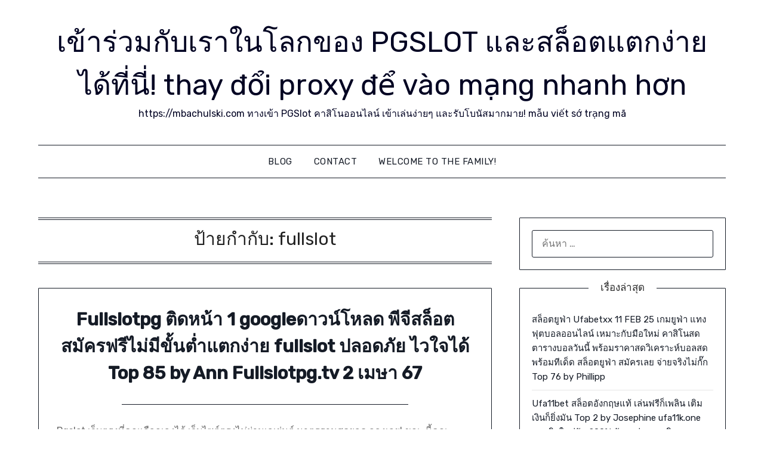

--- FILE ---
content_type: text/html; charset=UTF-8
request_url: https://mbachulski.com/tag/fullslot/
body_size: 23208
content:
<!doctype html>
<html lang="th">
<head>
	<meta charset="UTF-8">
	<meta name="viewport" content="width=device-width, initial-scale=1">
	<link rel="profile" href="https://gmpg.org/xfn/11">
	<meta name='robots' content='index, follow, max-image-preview:large, max-snippet:-1, max-video-preview:-1' />

	<!-- This site is optimized with the Yoast SEO Premium plugin v19.2.1 (Yoast SEO v26.7) - https://yoast.com/wordpress/plugins/seo/ -->
	<title>fullslot Archives - เข้าร่วมกับเราในโลกของ PGSLOT และสล็อตแตกง่ายได้ที่นี่! thay đổi proxy để vào mạng nhanh hơn</title>
	<link rel="canonical" href="https://mbachulski.com/tag/fullslot/" />
	<meta property="og:locale" content="th_TH" />
	<meta property="og:type" content="article" />
	<meta property="og:title" content="fullslot Archives" />
	<meta property="og:url" content="https://mbachulski.com/tag/fullslot/" />
	<meta property="og:site_name" content="เข้าร่วมกับเราในโลกของ PGSLOT และสล็อตแตกง่ายได้ที่นี่! thay đổi proxy để vào mạng nhanh hơn" />
	<meta name="twitter:card" content="summary_large_image" />
	<script type="application/ld+json" class="yoast-schema-graph">{"@context":"https://schema.org","@graph":[{"@type":"CollectionPage","@id":"https://mbachulski.com/tag/fullslot/","url":"https://mbachulski.com/tag/fullslot/","name":"fullslot Archives - เข้าร่วมกับเราในโลกของ PGSLOT และสล็อตแตกง่ายได้ที่นี่! thay đổi proxy để vào mạng nhanh hơn","isPartOf":{"@id":"https://mbachulski.com/#website"},"breadcrumb":{"@id":"https://mbachulski.com/tag/fullslot/#breadcrumb"},"inLanguage":"th"},{"@type":"BreadcrumbList","@id":"https://mbachulski.com/tag/fullslot/#breadcrumb","itemListElement":[{"@type":"ListItem","position":1,"name":"Home","item":"https://mbachulski.com/"},{"@type":"ListItem","position":2,"name":"fullslot"}]},{"@type":"WebSite","@id":"https://mbachulski.com/#website","url":"https://mbachulski.com/","name":"เข้าร่วมกับเราในโลกของ PGSLOT และสล็อตแตกง่ายได้ที่นี่! thay đổi proxy để vào mạng nhanh hơn","description":"https://mbachulski.com ทางเข้า PGSlot คาสิโนออนไลน์ เข้าเล่นง่ายๆ และรับโบนัสมากมาย! mẫu viết sớ trạng mã","potentialAction":[{"@type":"SearchAction","target":{"@type":"EntryPoint","urlTemplate":"https://mbachulski.com/?s={search_term_string}"},"query-input":{"@type":"PropertyValueSpecification","valueRequired":true,"valueName":"search_term_string"}}],"inLanguage":"th"}]}</script>
	<!-- / Yoast SEO Premium plugin. -->


<link rel='dns-prefetch' href='//fonts.googleapis.com' />
<link rel="alternate" type="application/rss+xml" title="เข้าร่วมกับเราในโลกของ PGSLOT และสล็อตแตกง่ายได้ที่นี่! thay đổi proxy để vào mạng nhanh hơn &raquo; ฟีด" href="https://mbachulski.com/feed/" />
<link rel="alternate" type="application/rss+xml" title="เข้าร่วมกับเราในโลกของ PGSLOT และสล็อตแตกง่ายได้ที่นี่! thay đổi proxy để vào mạng nhanh hơn &raquo; ฟีดความเห็น" href="https://mbachulski.com/comments/feed/" />
<link rel="alternate" type="application/rss+xml" title="เข้าร่วมกับเราในโลกของ PGSLOT และสล็อตแตกง่ายได้ที่นี่! thay đổi proxy để vào mạng nhanh hơn &raquo; fullslot ฟีดป้ายกำกับ" href="https://mbachulski.com/tag/fullslot/feed/" />
<style id='wp-img-auto-sizes-contain-inline-css' type='text/css'>
img:is([sizes=auto i],[sizes^="auto," i]){contain-intrinsic-size:3000px 1500px}
/*# sourceURL=wp-img-auto-sizes-contain-inline-css */
</style>
<style id='wp-emoji-styles-inline-css' type='text/css'>

	img.wp-smiley, img.emoji {
		display: inline !important;
		border: none !important;
		box-shadow: none !important;
		height: 1em !important;
		width: 1em !important;
		margin: 0 0.07em !important;
		vertical-align: -0.1em !important;
		background: none !important;
		padding: 0 !important;
	}
/*# sourceURL=wp-emoji-styles-inline-css */
</style>
<style id='wp-block-library-inline-css' type='text/css'>
:root{--wp-block-synced-color:#7a00df;--wp-block-synced-color--rgb:122,0,223;--wp-bound-block-color:var(--wp-block-synced-color);--wp-editor-canvas-background:#ddd;--wp-admin-theme-color:#007cba;--wp-admin-theme-color--rgb:0,124,186;--wp-admin-theme-color-darker-10:#006ba1;--wp-admin-theme-color-darker-10--rgb:0,107,160.5;--wp-admin-theme-color-darker-20:#005a87;--wp-admin-theme-color-darker-20--rgb:0,90,135;--wp-admin-border-width-focus:2px}@media (min-resolution:192dpi){:root{--wp-admin-border-width-focus:1.5px}}.wp-element-button{cursor:pointer}:root .has-very-light-gray-background-color{background-color:#eee}:root .has-very-dark-gray-background-color{background-color:#313131}:root .has-very-light-gray-color{color:#eee}:root .has-very-dark-gray-color{color:#313131}:root .has-vivid-green-cyan-to-vivid-cyan-blue-gradient-background{background:linear-gradient(135deg,#00d084,#0693e3)}:root .has-purple-crush-gradient-background{background:linear-gradient(135deg,#34e2e4,#4721fb 50%,#ab1dfe)}:root .has-hazy-dawn-gradient-background{background:linear-gradient(135deg,#faaca8,#dad0ec)}:root .has-subdued-olive-gradient-background{background:linear-gradient(135deg,#fafae1,#67a671)}:root .has-atomic-cream-gradient-background{background:linear-gradient(135deg,#fdd79a,#004a59)}:root .has-nightshade-gradient-background{background:linear-gradient(135deg,#330968,#31cdcf)}:root .has-midnight-gradient-background{background:linear-gradient(135deg,#020381,#2874fc)}:root{--wp--preset--font-size--normal:16px;--wp--preset--font-size--huge:42px}.has-regular-font-size{font-size:1em}.has-larger-font-size{font-size:2.625em}.has-normal-font-size{font-size:var(--wp--preset--font-size--normal)}.has-huge-font-size{font-size:var(--wp--preset--font-size--huge)}.has-text-align-center{text-align:center}.has-text-align-left{text-align:left}.has-text-align-right{text-align:right}.has-fit-text{white-space:nowrap!important}#end-resizable-editor-section{display:none}.aligncenter{clear:both}.items-justified-left{justify-content:flex-start}.items-justified-center{justify-content:center}.items-justified-right{justify-content:flex-end}.items-justified-space-between{justify-content:space-between}.screen-reader-text{border:0;clip-path:inset(50%);height:1px;margin:-1px;overflow:hidden;padding:0;position:absolute;width:1px;word-wrap:normal!important}.screen-reader-text:focus{background-color:#ddd;clip-path:none;color:#444;display:block;font-size:1em;height:auto;left:5px;line-height:normal;padding:15px 23px 14px;text-decoration:none;top:5px;width:auto;z-index:100000}html :where(.has-border-color){border-style:solid}html :where([style*=border-top-color]){border-top-style:solid}html :where([style*=border-right-color]){border-right-style:solid}html :where([style*=border-bottom-color]){border-bottom-style:solid}html :where([style*=border-left-color]){border-left-style:solid}html :where([style*=border-width]){border-style:solid}html :where([style*=border-top-width]){border-top-style:solid}html :where([style*=border-right-width]){border-right-style:solid}html :where([style*=border-bottom-width]){border-bottom-style:solid}html :where([style*=border-left-width]){border-left-style:solid}html :where(img[class*=wp-image-]){height:auto;max-width:100%}:where(figure){margin:0 0 1em}html :where(.is-position-sticky){--wp-admin--admin-bar--position-offset:var(--wp-admin--admin-bar--height,0px)}@media screen and (max-width:600px){html :where(.is-position-sticky){--wp-admin--admin-bar--position-offset:0px}}

/*# sourceURL=wp-block-library-inline-css */
</style><style id='global-styles-inline-css' type='text/css'>
:root{--wp--preset--aspect-ratio--square: 1;--wp--preset--aspect-ratio--4-3: 4/3;--wp--preset--aspect-ratio--3-4: 3/4;--wp--preset--aspect-ratio--3-2: 3/2;--wp--preset--aspect-ratio--2-3: 2/3;--wp--preset--aspect-ratio--16-9: 16/9;--wp--preset--aspect-ratio--9-16: 9/16;--wp--preset--color--black: #000000;--wp--preset--color--cyan-bluish-gray: #abb8c3;--wp--preset--color--white: #ffffff;--wp--preset--color--pale-pink: #f78da7;--wp--preset--color--vivid-red: #cf2e2e;--wp--preset--color--luminous-vivid-orange: #ff6900;--wp--preset--color--luminous-vivid-amber: #fcb900;--wp--preset--color--light-green-cyan: #7bdcb5;--wp--preset--color--vivid-green-cyan: #00d084;--wp--preset--color--pale-cyan-blue: #8ed1fc;--wp--preset--color--vivid-cyan-blue: #0693e3;--wp--preset--color--vivid-purple: #9b51e0;--wp--preset--gradient--vivid-cyan-blue-to-vivid-purple: linear-gradient(135deg,rgb(6,147,227) 0%,rgb(155,81,224) 100%);--wp--preset--gradient--light-green-cyan-to-vivid-green-cyan: linear-gradient(135deg,rgb(122,220,180) 0%,rgb(0,208,130) 100%);--wp--preset--gradient--luminous-vivid-amber-to-luminous-vivid-orange: linear-gradient(135deg,rgb(252,185,0) 0%,rgb(255,105,0) 100%);--wp--preset--gradient--luminous-vivid-orange-to-vivid-red: linear-gradient(135deg,rgb(255,105,0) 0%,rgb(207,46,46) 100%);--wp--preset--gradient--very-light-gray-to-cyan-bluish-gray: linear-gradient(135deg,rgb(238,238,238) 0%,rgb(169,184,195) 100%);--wp--preset--gradient--cool-to-warm-spectrum: linear-gradient(135deg,rgb(74,234,220) 0%,rgb(151,120,209) 20%,rgb(207,42,186) 40%,rgb(238,44,130) 60%,rgb(251,105,98) 80%,rgb(254,248,76) 100%);--wp--preset--gradient--blush-light-purple: linear-gradient(135deg,rgb(255,206,236) 0%,rgb(152,150,240) 100%);--wp--preset--gradient--blush-bordeaux: linear-gradient(135deg,rgb(254,205,165) 0%,rgb(254,45,45) 50%,rgb(107,0,62) 100%);--wp--preset--gradient--luminous-dusk: linear-gradient(135deg,rgb(255,203,112) 0%,rgb(199,81,192) 50%,rgb(65,88,208) 100%);--wp--preset--gradient--pale-ocean: linear-gradient(135deg,rgb(255,245,203) 0%,rgb(182,227,212) 50%,rgb(51,167,181) 100%);--wp--preset--gradient--electric-grass: linear-gradient(135deg,rgb(202,248,128) 0%,rgb(113,206,126) 100%);--wp--preset--gradient--midnight: linear-gradient(135deg,rgb(2,3,129) 0%,rgb(40,116,252) 100%);--wp--preset--font-size--small: 13px;--wp--preset--font-size--medium: 20px;--wp--preset--font-size--large: 36px;--wp--preset--font-size--x-large: 42px;--wp--preset--spacing--20: 0.44rem;--wp--preset--spacing--30: 0.67rem;--wp--preset--spacing--40: 1rem;--wp--preset--spacing--50: 1.5rem;--wp--preset--spacing--60: 2.25rem;--wp--preset--spacing--70: 3.38rem;--wp--preset--spacing--80: 5.06rem;--wp--preset--shadow--natural: 6px 6px 9px rgba(0, 0, 0, 0.2);--wp--preset--shadow--deep: 12px 12px 50px rgba(0, 0, 0, 0.4);--wp--preset--shadow--sharp: 6px 6px 0px rgba(0, 0, 0, 0.2);--wp--preset--shadow--outlined: 6px 6px 0px -3px rgb(255, 255, 255), 6px 6px rgb(0, 0, 0);--wp--preset--shadow--crisp: 6px 6px 0px rgb(0, 0, 0);}:where(.is-layout-flex){gap: 0.5em;}:where(.is-layout-grid){gap: 0.5em;}body .is-layout-flex{display: flex;}.is-layout-flex{flex-wrap: wrap;align-items: center;}.is-layout-flex > :is(*, div){margin: 0;}body .is-layout-grid{display: grid;}.is-layout-grid > :is(*, div){margin: 0;}:where(.wp-block-columns.is-layout-flex){gap: 2em;}:where(.wp-block-columns.is-layout-grid){gap: 2em;}:where(.wp-block-post-template.is-layout-flex){gap: 1.25em;}:where(.wp-block-post-template.is-layout-grid){gap: 1.25em;}.has-black-color{color: var(--wp--preset--color--black) !important;}.has-cyan-bluish-gray-color{color: var(--wp--preset--color--cyan-bluish-gray) !important;}.has-white-color{color: var(--wp--preset--color--white) !important;}.has-pale-pink-color{color: var(--wp--preset--color--pale-pink) !important;}.has-vivid-red-color{color: var(--wp--preset--color--vivid-red) !important;}.has-luminous-vivid-orange-color{color: var(--wp--preset--color--luminous-vivid-orange) !important;}.has-luminous-vivid-amber-color{color: var(--wp--preset--color--luminous-vivid-amber) !important;}.has-light-green-cyan-color{color: var(--wp--preset--color--light-green-cyan) !important;}.has-vivid-green-cyan-color{color: var(--wp--preset--color--vivid-green-cyan) !important;}.has-pale-cyan-blue-color{color: var(--wp--preset--color--pale-cyan-blue) !important;}.has-vivid-cyan-blue-color{color: var(--wp--preset--color--vivid-cyan-blue) !important;}.has-vivid-purple-color{color: var(--wp--preset--color--vivid-purple) !important;}.has-black-background-color{background-color: var(--wp--preset--color--black) !important;}.has-cyan-bluish-gray-background-color{background-color: var(--wp--preset--color--cyan-bluish-gray) !important;}.has-white-background-color{background-color: var(--wp--preset--color--white) !important;}.has-pale-pink-background-color{background-color: var(--wp--preset--color--pale-pink) !important;}.has-vivid-red-background-color{background-color: var(--wp--preset--color--vivid-red) !important;}.has-luminous-vivid-orange-background-color{background-color: var(--wp--preset--color--luminous-vivid-orange) !important;}.has-luminous-vivid-amber-background-color{background-color: var(--wp--preset--color--luminous-vivid-amber) !important;}.has-light-green-cyan-background-color{background-color: var(--wp--preset--color--light-green-cyan) !important;}.has-vivid-green-cyan-background-color{background-color: var(--wp--preset--color--vivid-green-cyan) !important;}.has-pale-cyan-blue-background-color{background-color: var(--wp--preset--color--pale-cyan-blue) !important;}.has-vivid-cyan-blue-background-color{background-color: var(--wp--preset--color--vivid-cyan-blue) !important;}.has-vivid-purple-background-color{background-color: var(--wp--preset--color--vivid-purple) !important;}.has-black-border-color{border-color: var(--wp--preset--color--black) !important;}.has-cyan-bluish-gray-border-color{border-color: var(--wp--preset--color--cyan-bluish-gray) !important;}.has-white-border-color{border-color: var(--wp--preset--color--white) !important;}.has-pale-pink-border-color{border-color: var(--wp--preset--color--pale-pink) !important;}.has-vivid-red-border-color{border-color: var(--wp--preset--color--vivid-red) !important;}.has-luminous-vivid-orange-border-color{border-color: var(--wp--preset--color--luminous-vivid-orange) !important;}.has-luminous-vivid-amber-border-color{border-color: var(--wp--preset--color--luminous-vivid-amber) !important;}.has-light-green-cyan-border-color{border-color: var(--wp--preset--color--light-green-cyan) !important;}.has-vivid-green-cyan-border-color{border-color: var(--wp--preset--color--vivid-green-cyan) !important;}.has-pale-cyan-blue-border-color{border-color: var(--wp--preset--color--pale-cyan-blue) !important;}.has-vivid-cyan-blue-border-color{border-color: var(--wp--preset--color--vivid-cyan-blue) !important;}.has-vivid-purple-border-color{border-color: var(--wp--preset--color--vivid-purple) !important;}.has-vivid-cyan-blue-to-vivid-purple-gradient-background{background: var(--wp--preset--gradient--vivid-cyan-blue-to-vivid-purple) !important;}.has-light-green-cyan-to-vivid-green-cyan-gradient-background{background: var(--wp--preset--gradient--light-green-cyan-to-vivid-green-cyan) !important;}.has-luminous-vivid-amber-to-luminous-vivid-orange-gradient-background{background: var(--wp--preset--gradient--luminous-vivid-amber-to-luminous-vivid-orange) !important;}.has-luminous-vivid-orange-to-vivid-red-gradient-background{background: var(--wp--preset--gradient--luminous-vivid-orange-to-vivid-red) !important;}.has-very-light-gray-to-cyan-bluish-gray-gradient-background{background: var(--wp--preset--gradient--very-light-gray-to-cyan-bluish-gray) !important;}.has-cool-to-warm-spectrum-gradient-background{background: var(--wp--preset--gradient--cool-to-warm-spectrum) !important;}.has-blush-light-purple-gradient-background{background: var(--wp--preset--gradient--blush-light-purple) !important;}.has-blush-bordeaux-gradient-background{background: var(--wp--preset--gradient--blush-bordeaux) !important;}.has-luminous-dusk-gradient-background{background: var(--wp--preset--gradient--luminous-dusk) !important;}.has-pale-ocean-gradient-background{background: var(--wp--preset--gradient--pale-ocean) !important;}.has-electric-grass-gradient-background{background: var(--wp--preset--gradient--electric-grass) !important;}.has-midnight-gradient-background{background: var(--wp--preset--gradient--midnight) !important;}.has-small-font-size{font-size: var(--wp--preset--font-size--small) !important;}.has-medium-font-size{font-size: var(--wp--preset--font-size--medium) !important;}.has-large-font-size{font-size: var(--wp--preset--font-size--large) !important;}.has-x-large-font-size{font-size: var(--wp--preset--font-size--x-large) !important;}
/*# sourceURL=global-styles-inline-css */
</style>

<style id='classic-theme-styles-inline-css' type='text/css'>
/*! This file is auto-generated */
.wp-block-button__link{color:#fff;background-color:#32373c;border-radius:9999px;box-shadow:none;text-decoration:none;padding:calc(.667em + 2px) calc(1.333em + 2px);font-size:1.125em}.wp-block-file__button{background:#32373c;color:#fff;text-decoration:none}
/*# sourceURL=/wp-includes/css/classic-themes.min.css */
</style>
<link rel='stylesheet' id='dashicons-css' href='https://mbachulski.com/wp-includes/css/dashicons.min.css?ver=6.9' type='text/css' media='all' />
<link rel='stylesheet' id='admin-bar-css' href='https://mbachulski.com/wp-includes/css/admin-bar.min.css?ver=6.9' type='text/css' media='all' />
<style id='admin-bar-inline-css' type='text/css'>

    /* Hide CanvasJS credits for P404 charts specifically */
    #p404RedirectChart .canvasjs-chart-credit {
        display: none !important;
    }
    
    #p404RedirectChart canvas {
        border-radius: 6px;
    }

    .p404-redirect-adminbar-weekly-title {
        font-weight: bold;
        font-size: 14px;
        color: #fff;
        margin-bottom: 6px;
    }

    #wpadminbar #wp-admin-bar-p404_free_top_button .ab-icon:before {
        content: "\f103";
        color: #dc3545;
        top: 3px;
    }
    
    #wp-admin-bar-p404_free_top_button .ab-item {
        min-width: 80px !important;
        padding: 0px !important;
    }
    
    /* Ensure proper positioning and z-index for P404 dropdown */
    .p404-redirect-adminbar-dropdown-wrap { 
        min-width: 0; 
        padding: 0;
        position: static !important;
    }
    
    #wpadminbar #wp-admin-bar-p404_free_top_button_dropdown {
        position: static !important;
    }
    
    #wpadminbar #wp-admin-bar-p404_free_top_button_dropdown .ab-item {
        padding: 0 !important;
        margin: 0 !important;
    }
    
    .p404-redirect-dropdown-container {
        min-width: 340px;
        padding: 18px 18px 12px 18px;
        background: #23282d !important;
        color: #fff;
        border-radius: 12px;
        box-shadow: 0 8px 32px rgba(0,0,0,0.25);
        margin-top: 10px;
        position: relative !important;
        z-index: 999999 !important;
        display: block !important;
        border: 1px solid #444;
    }
    
    /* Ensure P404 dropdown appears on hover */
    #wpadminbar #wp-admin-bar-p404_free_top_button .p404-redirect-dropdown-container { 
        display: none !important;
    }
    
    #wpadminbar #wp-admin-bar-p404_free_top_button:hover .p404-redirect-dropdown-container { 
        display: block !important;
    }
    
    #wpadminbar #wp-admin-bar-p404_free_top_button:hover #wp-admin-bar-p404_free_top_button_dropdown .p404-redirect-dropdown-container {
        display: block !important;
    }
    
    .p404-redirect-card {
        background: #2c3338;
        border-radius: 8px;
        padding: 18px 18px 12px 18px;
        box-shadow: 0 2px 8px rgba(0,0,0,0.07);
        display: flex;
        flex-direction: column;
        align-items: flex-start;
        border: 1px solid #444;
    }
    
    .p404-redirect-btn {
        display: inline-block;
        background: #dc3545;
        color: #fff !important;
        font-weight: bold;
        padding: 5px 22px;
        border-radius: 8px;
        text-decoration: none;
        font-size: 17px;
        transition: background 0.2s, box-shadow 0.2s;
        margin-top: 8px;
        box-shadow: 0 2px 8px rgba(220,53,69,0.15);
        text-align: center;
        line-height: 1.6;
    }
    
    .p404-redirect-btn:hover {
        background: #c82333;
        color: #fff !important;
        box-shadow: 0 4px 16px rgba(220,53,69,0.25);
    }
    
    /* Prevent conflicts with other admin bar dropdowns */
    #wpadminbar .ab-top-menu > li:hover > .ab-item,
    #wpadminbar .ab-top-menu > li.hover > .ab-item {
        z-index: auto;
    }
    
    #wpadminbar #wp-admin-bar-p404_free_top_button:hover > .ab-item {
        z-index: 999998 !important;
    }
    
/*# sourceURL=admin-bar-inline-css */
</style>
<link rel='stylesheet' id='contact-form-7-css' href='https://mbachulski.com/wp-content/plugins/contact-form-7/includes/css/styles.css?ver=6.1.4' type='text/css' media='all' />
<link rel='stylesheet' id='PageBuilderSandwich-css' href='https://mbachulski.com/wp-content/plugins/page-builder-sandwich/page_builder_sandwich/css/style.min.css?ver=5.1.0' type='text/css' media='all' />
<link rel='stylesheet' id='tranzly-css' href='https://mbachulski.com/wp-content/plugins/tranzly/includes/assets/css/tranzly.css?ver=2.0.0' type='text/css' media='all' />
<link rel='stylesheet' id='wp-show-posts-css' href='https://mbachulski.com/wp-content/plugins/wp-show-posts/css/wp-show-posts-min.css?ver=1.1.6' type='text/css' media='all' />
<link rel='stylesheet' id='clean-toolboxparent-style-css' href='https://mbachulski.com/wp-content/themes/minimalistblogger/style.css?ver=6.9' type='text/css' media='all' />
<link rel='stylesheet' id='clean-toolbox-google-fonts-css' href='//fonts.googleapis.com/css?family=Rubik%3A400%2C500&#038;ver=6.9' type='text/css' media='all' />
<link rel='stylesheet' id='font-awesome-css' href='https://mbachulski.com/wp-content/themes/minimalistblogger/css/font-awesome.min.css?ver=6.9' type='text/css' media='all' />
<link rel='stylesheet' id='minimalistblogger-style-css' href='https://mbachulski.com/wp-content/themes/clean-toolbox/style.css?ver=6.9' type='text/css' media='all' />
<link rel='stylesheet' id='minimalistblogger-google-fonts-css' href='//fonts.googleapis.com/css?family=Lato%3A300%2C400%2C700%2C900%7CMerriweather%3A400%2C700&#038;ver=6.9' type='text/css' media='all' />
<script type="text/javascript" id="PageBuilderSandwich-js-extra">
/* <![CDATA[ */
var pbsFrontendParams = {"theme_name":"clean-toolbox","map_api_key":""};
//# sourceURL=PageBuilderSandwich-js-extra
/* ]]> */
</script>
<script type="text/javascript" src="https://mbachulski.com/wp-content/plugins/page-builder-sandwich/page_builder_sandwich/js/min/frontend-min.js?ver=5.1.0" id="PageBuilderSandwich-js"></script>
<script type="text/javascript" src="https://mbachulski.com/wp-includes/js/jquery/jquery.min.js?ver=3.7.1" id="jquery-core-js"></script>
<script type="text/javascript" src="https://mbachulski.com/wp-includes/js/jquery/jquery-migrate.min.js?ver=3.4.1" id="jquery-migrate-js"></script>
<script type="text/javascript" id="tranzly-js-extra">
/* <![CDATA[ */
var tranzly_plugin_vars = {"ajaxurl":"https://mbachulski.com/wp-admin/admin-ajax.php","plugin_url":"https://mbachulski.com/wp-content/plugins/tranzly/includes/","site_url":"https://mbachulski.com"};
//# sourceURL=tranzly-js-extra
/* ]]> */
</script>
<script type="text/javascript" src="https://mbachulski.com/wp-content/plugins/tranzly/includes/assets/js/tranzly.js?ver=2.0.0" id="tranzly-js"></script>
<link rel="https://api.w.org/" href="https://mbachulski.com/wp-json/" /><link rel="alternate" title="JSON" type="application/json" href="https://mbachulski.com/wp-json/wp/v2/tags/240" /><link rel="EditURI" type="application/rsd+xml" title="RSD" href="https://mbachulski.com/xmlrpc.php?rsd" />
<meta name="generator" content="WordPress 6.9" />

		<style type="text/css">
			body, 
			.site, 
			.swidgets-wrap h3, 
			.post-data-text { background: ; }

			.site-title a, 
			.site-description { color: ; }

			.sheader { background:  }
		</style>
	<style type="text/css">.recentcomments a{display:inline !important;padding:0 !important;margin:0 !important;}</style>
		<style type="text/css">
			
			.blogpost-button, .wp-block-search .wp-block-search__button, .comments-area p.form-submit input, .post-data-divider { background: ; }
			.super-menu, #smobile-menu, .primary-menu, .primary-menu ul li ul.children, .primary-menu ul li ul.sub-menu { background-color: ; }
			.main-navigation ul li a, .main-navigation ul li .sub-arrow, .super-menu .toggle-mobile-menu,.toggle-mobile-menu:before, .mobile-menu-active .smenu-hide { color: ; }
			#smobile-menu.show .main-navigation ul ul.children.active, #smobile-menu.show .main-navigation ul ul.sub-menu.active, #smobile-menu.show .main-navigation ul li, .smenu-hide.toggle-mobile-menu.menu-toggle, #smobile-menu.show .main-navigation ul li, .primary-menu ul li ul.children li, .primary-menu ul li ul.sub-menu li, .primary-menu .pmenu, .super-menu { border-color: ; border-bottom-color: ; }
			#secondary .widget h3, #secondary .widget h3 a, #secondary .widget h4, #secondary .widget h1, #secondary .widget h2, #secondary .widget h5, #secondary .widget h6 { color: ; }
			#secondary .widget a, #secondary a, #secondary .widget li a , #secondary span.sub-arrow{ color: ; }
			#secondary, #secondary .widget, #secondary .widget p, #secondary .widget li, .widget time.rpwe-time.published { color: ; }
			.swidgets-wrap .sidebar-title-border, #secondary .swidgets-wrap, #secondary .widget ul li, .featured-sidebar .search-field { border-color: ; }
			.site-info, .footer-column-three input.search-submit, .footer-column-three p, .footer-column-three li, .footer-column-three td, .footer-column-three th, .footer-column-three caption { color: ; }
						body, .site, .swidgets-wrap h3, .post-data-text { background: ; }
			.site-title a, .site-description { color: ; }
			.sheader { background:  }
		</style>
	</head>

<body class="archive tag tag-fullslot tag-240 wp-theme-minimalistblogger wp-child-theme-clean-toolbox hfeed masthead-fixed">
	 <a class="skip-link screen-reader-text" href="#content">Skip to content</a>
	<div id="page" class="site">

		<header id="masthead" class="sheader site-header clearfix">
			<div class="content-wrap">
							<div class="site-branding">
				<!-- If frontpage, make title h1 -->
							<p class="site-title"><a href="https://mbachulski.com/" rel="home">เข้าร่วมกับเราในโลกของ PGSLOT และสล็อตแตกง่ายได้ที่นี่! thay đổi proxy để vào mạng nhanh hơn</a></p>
						<p class="site-description">https://mbachulski.com ทางเข้า PGSlot คาสิโนออนไลน์ เข้าเล่นง่ายๆ และรับโบนัสมากมาย! mẫu viết sớ trạng mã</p>
					</div>
			</div>
	<nav id="primary-site-navigation" class="primary-menu main-navigation clearfix">
		<a href="#" id="pull" class="smenu-hide toggle-mobile-menu menu-toggle" aria-controls="secondary-menu" aria-expanded="false">Menu</a>
		<div class="content-wrap text-center">
			<div class="center-main-menu">
				<div id="primary-menu" class="pmenu"><ul>
<li class="page_item page-item-16"><a href="https://mbachulski.com/blog/">Blog</a></li>
<li class="page_item page-item-10"><a href="https://mbachulski.com/contact/">Contact</a></li>
<li class="page_item page-item-13"><a href="https://mbachulski.com/home/">Welcome to the family!</a></li>
</ul></div>
				</div>
			</div>
		</nav>
		<div class="super-menu clearfix">
			<div class="super-menu-inner">
				<a href="#" id="pull" class="toggle-mobile-menu menu-toggle" aria-controls="secondary-menu" aria-expanded="false">Menu</a>
			</div>
		</div>
		<div id="mobile-menu-overlay"></div>
	</header>

	
<div class="content-wrap">
	<div class="header-widgets-wrapper">
		
	
</div>
</div>

<div id="content" class="site-content clearfix">
	<div class="content-wrap">

	<div id="primary" class="featured-content content-area">
		<main id="main" class="site-main">

		
			<header class="fbox page-header">
				<h1 class="page-title">ป้ายกำกับ: <span>fullslot</span></h1>			</header><!-- .page-header -->

			
<article id="post-429" class="posts-entry fbox blogposts-list post-429 post type-post status-publish format-standard hentry category-pgslot tag-fullslot">
	
	
	<header class="entry-header">
		<h2 class="entry-title"><a href="https://mbachulski.com/fullslotpg-%e0%b8%95%e0%b8%b4%e0%b8%94%e0%b8%ab%e0%b8%99%e0%b9%89%e0%b8%b2-1-google%e0%b8%94%e0%b8%b2%e0%b8%a7%e0%b8%99%e0%b9%8c%e0%b9%82%e0%b8%ab%e0%b8%a5%e0%b8%94-%e0%b8%9e%e0%b8%b5%e0%b8%88/" rel="bookmark">Fullslotpg ติดหน้า 1 googleดาวน์โหลด พีจีสล็อต สมัครฟรีไม่มีขั้นต่ำแตกง่าย fullslot ปลอดภัย ไวใจได้  Top 85 by Ann Fullslotpg.tv 2 เมษา 67</a></h2>			<div class="entry-meta">
				<div class="blog-data-wrapper">
					<div class="post-data-divider"></div>
					<div class="post-data-positioning">
						<div class="post-data-text">
							<span class="posted-on"></span><span class="byline"> </span>						</div>
					</div>
				</div>
			</div><!-- .entry-meta -->
				</header><!-- .entry-header -->

	<div class="entry-content">
		<div class="pbs-main-wrapper"><p><img decoding="async" src="https://fullslotpg.tv/wp-content/uploads/2023/01/HAPPY-TIME-2-1.jpg" style="max-width:450px;float:right;padding:10px 0px 10px 10px;border:0px;"/>Pgslot เว็บตรงที่คุณเลือกเองได้ เว็บไซต์ตรงไม่ผ่านเอเย่นต์ มาตรฐานสุดยอด ลองเลย!</p>
<p>ขณะนี้คุณกำลังอยู่กับพวกเรา FULLSLOTPG สล็อตเว็บไซต์ตรงไม่ผ่านเอเย่นต์ที่คุณเลือกเองได้! เราถือว่าเป็นสล็อตเว็บไซต์ตรงไม่ผ่านเอเย่นต์ เว็บไซต์ตรงแท้ 100% ที่คุณสามารถเลือกใช้บริการได้เลย พวกเราได้รับการรับรองลิขสิทธิ์แท้และมาตรฐาน API ระดับโลกจากค่ายเกมชั้นหนึ่งสุดยอดอย่าง fullslotpg ที่ทุกคนคงจะรู้จักกันเป็นอย่างดี มีเกมสล็อตออนไลน์เปิดให้บริการมากยิ่งกว่า 500  <a href="https://xspeedski.net/pgslot-7-%E0%B8%9E%E0%B8%A4%E0%B8%A9%E0%B8%A0%E0%B8%B2%E0%B8%84%E0%B8%A1-2567-fullslot-%E0%B8%AA%E0%B8%A5%E0%B9%87%E0%B8%AD%E0%B8%95%E0%B8%AD%E0%B8%AD%E0%B8%99%E0%B9%84%E0%B8%A5%E0%B8%99%E0%B9%8C/">pgslot</a> เกม สนุกสนานไปกับการพนันได้วันแล้ววันเล่าแบบไม่ซ้ำเกมแน่ๆ เกมดัง เกมได้รับความนิยม เกมเก่า หรือเกมใหม่</p>
<p>จัดเต็มมาให้กับคุณได้ทุกวี่วัน รับสิทธิพิเศษแบบฟินๆไม่ซ้ำใครกับโปรโมชั่นรวมทั้งกิจกรรมอีกเยอะแยะ แม้คุณพึงพอใจอยากลงทะเบียนสมัครสมาชิกใหม่กับพวกเราล่ะก็ ลงทะเบียนแล้วมาสนุกไปร่วมกันได้เลยจ๊ะนะครับ สมัครเลย!</p>
<p><img decoding="async" src="https://fullslotpg.tv/wp-content/uploads/2023/01/FullPGslot-bc-Ranking5.jpg" style="max-width:410px;float:left;padding:10px 10px 10px 0px;border:0px;"/>ทราบก่อนเล่นสล็อตออนไลน์ทุกคราว เลือกเกมแบบไหนทำกำไรได้มากที่สุดจาก fullslotpg</p>
<p>ก็จะต้องเรียนกันตามจริงเลยค่ะครับผมว่า ถึงผมจะเป็นอีกคนหนึ่งที่เล่นเกมสล็อตออนไลน์แบบ FULLSLOT แต่ว่าเชื่อไหมว่า ผมก็ไม่ได้รู้จักหรือเคยชินกับเกมต่างๆขนาดนั้น เนื่องจากว่าอย่างที่ทุกคนทราบกันดีอยู่แล้วเลยครับว่า เกมสล็อตออนไลน์จากค่าย fullslotpg ที่เราเปิดให้บริการนั้นมีมากไม่น้อยเลยทีเดียว! มีเกมสล็อตออนไลน์มากยิ่งกว่า 500 เกมให้เลือกเล่น แถมแต่ละเกมก็เป็นเกมยอดนิยมอีกด้วยครับผม ซึ่งเกมต่างๆก็มีเอกลักษณ์รวมทั้งความพิเศษนาๆประการ ก็ไม่แปลกใจเลยล่ะนะครับที่แฟนเกมจะชอบเกมจากค่าย PG กันขนาดนี้ และสำหรับใครที่ยังไม่มีเกมในดวงใจ ผมมีแนวทางการเลือกเกมมาฝากกันนะครับ</p>
<p>• เกมสล็อตออนไลน์จากค่าย fullslotpg แน่ๆครับว่า ไม่ว่าอะไรจะเกิดขึ้น ผมจะต้องขายเกมจากค่าย PG SLOT ให้กับคุณอย่างแน่นอนครับผม ฮ่า&#8230; เนื่องจากว่าเรา fullslotpg เป็นเว็บสล็อตออนไลน์ที่ขึ้นตรงกับเกมจากค่ายพีจีสล็อตเป็นหลักอยู่แล้ว ด้วยเหตุดังกล่าว คุณจำเป็นจะต้องเลือกเกมจากค่าย PG บนเว็บไซต์ของพวกเราเพียงแค่นั้นครับผม รับรองว่า เล่นสนุก เล่นง่าย แล้วก็ทำเงินเจริญแน่นอน</p>
<p><iframe width="640" height="360" src="//www.youtube.com/embed/ycMtwu4Y_IE" frameborder="0" allowfullscreen style="float:left;padding:10px 10px 10px 0px;border:0px;"></iframe>• อัตราการชำระเงินรางวัล เกมสล็อตออนไลน์ fullslot ในขณะนี้มีอัตราการจ่ายเงินรางวัลที่ชัดแจ้งอยู่แล้ว การเลือกเกม</p>
<p>แต่ละเกมนั้น คุณจะมองดูเพียงแค่เป็นเกมจากค่ายที่ชอบพอมิได้ ด้วยเหตุว่าอัตราการจ่ายเงินรางวัลจะทำให้คุณรู้เรื่องรู้ราวยากของเกมอีกด้วย ยิ่งจ่ายหนักก็ยิ่งยาก แม้กระนั้นถ้าหากคุณทำเป็นล่ะก็ มันก็คุ้มที่จะเสี่ยงล่ะครับ ก็ลองเลือกการเสี่ยงในแบบที่ตัวคุณเองรับได้ด้วยครับผม</p>
<p><iframe width="640" height="360" src="//www.youtube.com/embed/sY2QuzFyBYA" frameborder="0" allowfullscreen style="float:left;padding:10px 10px 10px 0px;border:0px;"></iframe>• ฟีพบร์ต่างๆของเกม นอกจากอัตราการจ่ายเงินรางวัลของแต่ละเกมจะไม่เหมือนกันแล้ว ฟีพบร์ต่างๆของเกมก็เช่นเดียวกันครับ เนื่องจากว่าฟีเจอร์ต่างๆของแต่ละเกมจะอิงไปกับสตอปรี่เกมเป็นส่วนมาก ซึ่งผู้พัฒนาเพียรพยายามเปลี่ยนแปลงและอัพเดทเกมให้มีความน่าสนใจ ด้วยเหตุนั้น พวกเขาก็เลยสร้างสตอรี่ของเกมรวมทั้งดีไซน์ให้ฟีพบร์ต่างๆทำงานด้วยกันกับสตอปรี่ที่พวกเขาเล่าได้อย่างลงตัวอีกด้วย</p>
<p>• รีวิวเกม fullslot จากคนเล่นจริง หากคุณไม่ได้เล่นสล็อตออนไลน์บ่อยๆการจะมาลองเล่นเกมทุกเกมบางครั้งอาจจะเสียเวลาหรือใช้เวลานานเหลือเกินก็ได้ครับผม โดยเหตุนี้ คุณควรทดลองอ่านหรือดูรีวิวเกมต่างๆจากคนที่เล่นจริงๆเพื่อจะได้เรียนหนทางต่างๆของเกม หรืออาจจะรวมถึงแนวทางต่างๆที่คนรีวิวใช้กับเกมจริงๆซึ่งคุณสามารถเอามาประยุกต์กับตัวเองได้อีกด้วยครับผม</p>
<p>สมัครสมาชิกใหม่กับเรา pgslot วันนี้ รับโปรโมชั่นสมาชิกใหม่ได้ในทันที สายทุนน้อยก็เล่นได้!</p>
<p>บอกเลยคะครับผมว่า นี่เป็นโปรโมชั่นที่ไม่ว่าใครก็จำต้องรับให้ได้ครับ ด้วยเหตุว่านี่เป็นโปรโมชั่นดีๆที่พวกเรา FULLSLOTPG อยากมอบให้กับทุกๆคนที่เข้ามาลงทะเบียนเป็นสมาชิกใหม่กันในตอนนี้เลยล่ะนะครับ แม้คุณลงทะเบียนสมัครสมาชิกใหม่กับเราเป็นระเบียบแล้ว คุณก็สามารถมารับโปรโมชั่นดีๆอย่างงี้ได้เลยนะขอรับ กับโปรโมชั่นที่มีชื่อว่า โปรโมชั่นสมาชิกใหม่ เป็นโปรโมชั่นที่สมาชิกใหม่เพียงแค่นั้นซึ่งสามารถรับได้ แม้กระนั้นรับได้แค่หนแรกและก็ครั้งเดียวแค่นั้นครับ เหมาะกับมือใหม่และก็สายทุนน้อยแบบสุดๆเนื่องจากโปรโมชั่นนี้มีเงื่อนไขว่า เพียงคุณลงทะเบียนสมัครสมาชิกใหม่แล้วก็กดรับโปรโมชั่นนี้ ฝากเงินตามเงื่อนไข 19 บาทเพียงแค่นั้น รับโบนัสฟรีรวม 100 บาทไปได้เลยครับ แต่ว่าคุณต้องทำยอดให้ได้ 5 เท่า ถึงจะสามารถถอนได้ 100 บาทนั่นเองครับ นับว่าเป็นโปรโมชั่นที่ดีสำหรับสมาชิกใหม่ที่อยากเข้ามาทดลองเกมแบบสุดๆเลยล่ะครับ ผู้ใดสมัครแล้วอย่าลืมมารับกันด้วยครับผม</p>
<p>ลงทะเบียนเป็นสมาชิกใหม่กับพวกเรา <a href="https://fullslotpg.tv/">fullslot</a> ได้แล้ววันนี้ สมัครฟรี! ไม่มีค่าใช้จ่าย สมัครเลย!</p>
<p>ถ้าเกิดคุณยังไม่ได้ลงทะเบียนใหม่กับเราล่ะก็ มาเลยครับผม! สมัครแล้วไปรับโปรโมชั่นสมาชิกใหม่ได้โดยทันทีอีกด้วย ด้วยเหตุว่าพวกเรา PGSLOT พร้อมจัดเต็มทุกความพิเศษให้กับคุณอย่างแน่นอนขอรับ ห้ามพลาดทุกโปรโมชั่นและก็กิจกรรมดีๆมากไม่น้อยเลยทีเดียวจากเราโดยเด็ดขาด แม้คุณยังไม่ลงทะเบียนสมัครสมาชิกกับเราก็สามารถสมัครสมาชิกได้เลยที่หน้าเว็บ สมัครฟรี! ไม่ต้องจ่ายเงินหรือค่าปฏิบัติงานอะไรก็แล้วแต่ทั้งหมด สมัครแล้วรับโปรโมชั่นจากเราได้ทันทีอีกด้วย แม้คุณพร้อมแล้วที่จะเปิดประสบการณ์การเล่นสล็อตออนไลน์ใหม่ๆล่ะก็ สมัครเป็นสมาชิกแล้วมาสนุกกับพวกเรานะครับ สมัครเลย!</p>
<p>สมัครสมาชิกใหม่ fullslot Fullslotpg.tv 17 กุมภา Ann โอนไว pgslotปลอดภัย100% Top 46</p>
<p><img decoding="async" src="https://fullslotpg.tv/wp-content/uploads/2023/01/ezgif.com-webp-maker-%E0%B8%AA%E0%B8%B3%E0%B9%80%E0%B8%99%E0%B8%B2-3.webp" style="max-width:410px;float:left;padding:10px 10px 10px 0px;border:0px;"/>ขอขอบคุณreference <a href="https://fullslotpg.tv/">pgslot</a></p>
<p><a href="https://bit.ly/fullslotpg-tv">https://bit.ly/fullslotpg-tv</a></p>
<p><a href="https://rebrand.ly/fullslotpg-tv">https://rebrand.ly/fullslotpg-tv</a></p>
<p><a href="https://wow.in.th/fullslotpg-tv">https://wow.in.th/fullslotpg-tv</a></p>
<p><a href="https://t.co/3CIjE9EOee">https://t.co/3CIjE9EOee</a></p>
<p><a href="http://gg.gg/1985jo">http://gg.gg/1985jo</a></p>
</div>&hellip;		<a href="https://mbachulski.com/fullslotpg-%e0%b8%95%e0%b8%b4%e0%b8%94%e0%b8%ab%e0%b8%99%e0%b9%89%e0%b8%b2-1-google%e0%b8%94%e0%b8%b2%e0%b8%a7%e0%b8%99%e0%b9%8c%e0%b9%82%e0%b8%ab%e0%b8%a5%e0%b8%94-%e0%b8%9e%e0%b8%b5%e0%b8%88/" class="blogpost-readmore">Read more</a>
		<div class="posts-categories">
			<span class="cat-links">Categories: <a href="https://mbachulski.com/category/pgslot/" rel="category tag">PGSlot</a></span>		</div>
	</div><!-- .entry-content -->


</article><!-- #post-429 -->
<div class="text-center"></div>
		</main><!-- #main -->
	</div><!-- #primary -->


<aside id="secondary" class="featured-sidebar widget-area">
	<section id="search-2" class="fbox swidgets-wrap widget widget_search"><form role="search" method="get" class="search-form" action="https://mbachulski.com/">
				<label>
					<span class="screen-reader-text">ค้นหาสำหรับ:</span>
					<input type="search" class="search-field" placeholder="ค้นหา &hellip;" value="" name="s" />
				</label>
				<input type="submit" class="search-submit" value="ค้นหา" />
			</form></section>
		<section id="recent-posts-2" class="fbox swidgets-wrap widget widget_recent_entries">
		<div class="swidget"><div class="sidebar-title-border"><h3 class="widget-title">เรื่องล่าสุด</h3></div></div>
		<ul>
											<li>
					<a href="https://mbachulski.com/%e0%b8%aa%e0%b8%a5%e0%b9%87%e0%b8%ad%e0%b8%95%e0%b8%a2%e0%b8%b9%e0%b8%9f%e0%b9%88%e0%b8%b2-ufabetxx-11-feb-25-%e0%b9%80%e0%b8%81%e0%b8%a1%e0%b8%a2%e0%b8%b9%e0%b8%9f%e0%b9%88%e0%b8%b2-%e0%b9%81/">สล็อตยูฟ่า Ufabetxx 11 FEB 25 เกมยูฟ่า แทงฟุตบอลออนไลน์ เหมาะกับมือใหม่ คาสิโนสด ตารางบอลวันนี้ พร้อมราคาสดวิเคราะห์บอลสด พร้อมทีเด็ด สล็อตยูฟ่า สมัครเลย จ่ายจริงไม่กั๊ก Top 76 by Phillipp</a>
									</li>
											<li>
					<a href="https://mbachulski.com/ufa11bet-%e0%b8%aa%e0%b8%a5%e0%b9%87%e0%b8%ad%e0%b8%95%e0%b8%ad%e0%b8%b1%e0%b8%87%e0%b8%81%e0%b8%a4%e0%b8%a9%e0%b9%81%e0%b8%97%e0%b9%89-%e0%b9%80%e0%b8%a5%e0%b9%88%e0%b8%99%e0%b8%9f%e0%b8%a3%e0%b8%b5/">Ufa11bet สล็อตอังกฤษแท้ เล่นฟรีก็เพลิน เติมเงินก็ยิ่งมัน Top 2 by Josephine ufa11k.one สมาชิกใหม่รับ 200% อัตราต่อรองยุติธรรม ดูราคาสดได้ทันที ufa11k สมัครตอนนี้ พร้อมลุยเลย 15 ก.พ. 2026</a>
									</li>
											<li>
					<a href="https://mbachulski.com/%e0%b8%9e%e0%b8%99%e0%b8%b1%e0%b8%99%e0%b8%ad%e0%b8%ad%e0%b8%99%e0%b9%84%e0%b8%a5%e0%b8%99%e0%b9%8c-%e0%b9%80%e0%b8%a7%e0%b9%87%e0%b8%9a%e0%b9%81%e0%b8%a1%e0%b9%88-%e0%b8%97%e0%b8%94%e0%b8%a5-2/">พนันออนไลน์ เว็บแม่ ทดลองเล่น Top 4 by Shoshana 17 แทงหวยออนไลน์ webใหญ่ แทงหวยให้ไม่พัง: ทริคเล็กๆ ที่ช่วยคุมตัวเองได้จริง ธ.ค. 68</a>
									</li>
											<li>
					<a href="https://mbachulski.com/%e0%b8%9e%e0%b8%99%e0%b8%b1%e0%b8%99%e0%b8%ad%e0%b8%ad%e0%b8%99%e0%b9%84%e0%b8%a5%e0%b8%99%e0%b9%8c-%e0%b9%80%e0%b8%a7%e0%b9%87%e0%b8%9a%e0%b9%81%e0%b8%a1%e0%b9%88-%e0%b8%97%e0%b8%94%e0%b8%a5%e0%b8%ad/">พนันออนไลน์ เว็บแม่ ทดลองเล่น Top 4 by Shoshana 17 แทงหวยออนไลน์ webใหญ่ แทงหวยให้ไม่พัง: ทริคเล็กๆ ที่ช่วยคุมตัวเองได้จริง ธ.ค. 68</a>
									</li>
											<li>
					<a href="https://mbachulski.com/bh99-%e0%b8%ad%e0%b8%a2%e0%b8%b2%e0%b8%81%e0%b9%80%e0%b8%a5%e0%b9%88%e0%b8%99%e0%b8%aa%e0%b8%a5%e0%b9%87%e0%b8%ad%e0%b8%95%e0%b9%83%e0%b8%ab%e0%b9%89%e0%b8%84%e0%b8%b8%e0%b9%89%e0%b8%a1-%e0%b8%95/">Bh99 อยากเล่นสล็อตให้คุ้ม ต้องเว็บสล็อตที่โปรถึง เกมเยอะ และเข้าเล่นไว 2 มกราคม 2026 เว็บ แจกหนัก bh99th.org casino online เว็บใหญ่  ใหม่ล่าสุด Top 64 by Dian</a>
									</li>
					</ul>

		</section><section id="recent-comments-2" class="fbox swidgets-wrap widget widget_recent_comments"><div class="swidget"><div class="sidebar-title-border"><h3 class="widget-title">ความเห็นล่าสุด</h3></div></div><ul id="recentcomments"></ul></section><section id="archives-2" class="fbox swidgets-wrap widget widget_archive"><div class="swidget"><div class="sidebar-title-border"><h3 class="widget-title">คลังเก็บ</h3></div></div>
			<ul>
					<li><a href='https://mbachulski.com/2026/01/'>มกราคม 2026</a></li>
	<li><a href='https://mbachulski.com/2025/12/'>ธันวาคม 2025</a></li>
	<li><a href='https://mbachulski.com/2025/11/'>พฤศจิกายน 2025</a></li>
	<li><a href='https://mbachulski.com/2025/10/'>ตุลาคม 2025</a></li>
	<li><a href='https://mbachulski.com/2025/09/'>กันยายน 2025</a></li>
	<li><a href='https://mbachulski.com/2025/08/'>สิงหาคม 2025</a></li>
	<li><a href='https://mbachulski.com/2025/07/'>กรกฎาคม 2025</a></li>
	<li><a href='https://mbachulski.com/2025/06/'>มิถุนายน 2025</a></li>
	<li><a href='https://mbachulski.com/2025/05/'>พฤษภาคม 2025</a></li>
	<li><a href='https://mbachulski.com/2025/04/'>เมษายน 2025</a></li>
	<li><a href='https://mbachulski.com/2025/03/'>มีนาคม 2025</a></li>
	<li><a href='https://mbachulski.com/2025/02/'>กุมภาพันธ์ 2025</a></li>
	<li><a href='https://mbachulski.com/2025/01/'>มกราคม 2025</a></li>
	<li><a href='https://mbachulski.com/2024/12/'>ธันวาคม 2024</a></li>
	<li><a href='https://mbachulski.com/2024/11/'>พฤศจิกายน 2024</a></li>
	<li><a href='https://mbachulski.com/2024/10/'>ตุลาคม 2024</a></li>
	<li><a href='https://mbachulski.com/2024/09/'>กันยายน 2024</a></li>
	<li><a href='https://mbachulski.com/2024/08/'>สิงหาคม 2024</a></li>
	<li><a href='https://mbachulski.com/2024/07/'>กรกฎาคม 2024</a></li>
	<li><a href='https://mbachulski.com/2024/06/'>มิถุนายน 2024</a></li>
	<li><a href='https://mbachulski.com/2024/05/'>พฤษภาคม 2024</a></li>
	<li><a href='https://mbachulski.com/2024/04/'>เมษายน 2024</a></li>
	<li><a href='https://mbachulski.com/2024/03/'>มีนาคม 2024</a></li>
	<li><a href='https://mbachulski.com/2024/02/'>กุมภาพันธ์ 2024</a></li>
	<li><a href='https://mbachulski.com/2024/01/'>มกราคม 2024</a></li>
	<li><a href='https://mbachulski.com/2023/12/'>ธันวาคม 2023</a></li>
	<li><a href='https://mbachulski.com/2023/11/'>พฤศจิกายน 2023</a></li>
	<li><a href='https://mbachulski.com/2023/10/'>ตุลาคม 2023</a></li>
	<li><a href='https://mbachulski.com/2023/09/'>กันยายน 2023</a></li>
	<li><a href='https://mbachulski.com/2023/08/'>สิงหาคม 2023</a></li>
	<li><a href='https://mbachulski.com/2023/07/'>กรกฎาคม 2023</a></li>
	<li><a href='https://mbachulski.com/2023/06/'>มิถุนายน 2023</a></li>
	<li><a href='https://mbachulski.com/2023/05/'>พฤษภาคม 2023</a></li>
			</ul>

			</section><section id="categories-2" class="fbox swidgets-wrap widget widget_categories"><div class="swidget"><div class="sidebar-title-border"><h3 class="widget-title">หมวดหมู่</h3></div></div>
			<ul>
					<li class="cat-item cat-item-785"><a href="https://mbachulski.com/category/123lionth/">123lionth</a>
</li>
	<li class="cat-item cat-item-628"><a href="https://mbachulski.com/category/123xos-com/">123xos.com</a>
</li>
	<li class="cat-item cat-item-601"><a href="https://mbachulski.com/category/1688vegasx-com/">1688vegasx.com</a>
</li>
	<li class="cat-item cat-item-266"><a href="https://mbachulski.com/category/168slot/">168slot</a>
</li>
	<li class="cat-item cat-item-307"><a href="https://mbachulski.com/category/168%e0%b8%aa%e0%b8%a5%e0%b9%87%e0%b8%ad%e0%b8%95/">168สล็อต</a>
</li>
	<li class="cat-item cat-item-322"><a href="https://mbachulski.com/category/188bet/">188bet</a>
</li>
	<li class="cat-item cat-item-711"><a href="https://mbachulski.com/category/188betth/">188betth</a>
</li>
	<li class="cat-item cat-item-400"><a href="https://mbachulski.com/category/1xbetth/">1xbetth</a>
</li>
	<li class="cat-item cat-item-777"><a href="https://mbachulski.com/category/1xbit/">1xbit</a>
</li>
	<li class="cat-item cat-item-380"><a href="https://mbachulski.com/category/1xgameth-com/">1xgameth.com</a>
</li>
	<li class="cat-item cat-item-453"><a href="https://mbachulski.com/category/789plus-com/">789plus.com</a>
</li>
	<li class="cat-item cat-item-454"><a href="https://mbachulski.com/category/789pluscom/">789plus.com</a>
</li>
	<li class="cat-item cat-item-388"><a href="https://mbachulski.com/category/789pluss-com/">789pluss.com</a>
</li>
	<li class="cat-item cat-item-310"><a href="https://mbachulski.com/category/888pg/">888pg</a>
</li>
	<li class="cat-item cat-item-588"><a href="https://mbachulski.com/category/8lots-me/">8lots.me</a>
</li>
	<li class="cat-item cat-item-12"><a href="https://mbachulski.com/category/918kiss/">918Kiss</a>
</li>
	<li class="cat-item cat-item-209"><a href="https://mbachulski.com/category/918kiss-%e0%b8%94%e0%b8%b2%e0%b8%a7%e0%b8%99%e0%b9%8c%e0%b9%82%e0%b8%ab%e0%b8%a5%e0%b8%94/">918kiss ดาวน์โหลด</a>
</li>
	<li class="cat-item cat-item-155"><a href="https://mbachulski.com/category/918kissauto/">918kissauto</a>
</li>
	<li class="cat-item cat-item-691"><a href="https://mbachulski.com/category/9kpluss-com/">9kpluss.com</a>
</li>
	<li class="cat-item cat-item-13"><a href="https://mbachulski.com/category/aba/">ABA</a>
</li>
	<li class="cat-item cat-item-14"><a href="https://mbachulski.com/category/abagroup2/">ABAGroup2</a>
</li>
	<li class="cat-item cat-item-494"><a href="https://mbachulski.com/category/abbet789-com/">abbet789.com</a>
</li>
	<li class="cat-item cat-item-526"><a href="https://mbachulski.com/category/acebet789-com/">acebet789.com</a>
</li>
	<li class="cat-item cat-item-527"><a href="https://mbachulski.com/category/acebet789com/">acebet789.com</a>
</li>
	<li class="cat-item cat-item-282"><a href="https://mbachulski.com/category/allbestbet/">allbestbet</a>
</li>
	<li class="cat-item cat-item-441"><a href="https://mbachulski.com/category/allone745s-com/">allone745s.com</a>
</li>
	<li class="cat-item cat-item-442"><a href="https://mbachulski.com/category/allone745scom/">allone745s.com</a>
</li>
	<li class="cat-item cat-item-309"><a href="https://mbachulski.com/category/alot666/">alot666</a>
</li>
	<li class="cat-item cat-item-393"><a href="https://mbachulski.com/category/amb-slot/">amb slot</a>
</li>
	<li class="cat-item cat-item-636"><a href="https://mbachulski.com/category/ambnovabet-com/">ambnovabet.com</a>
</li>
	<li class="cat-item cat-item-791"><a href="https://mbachulski.com/category/askyouwin888-vip/">askyouwin888 vip</a>
</li>
	<li class="cat-item cat-item-539"><a href="https://mbachulski.com/category/ba88th-com/">ba88th.com</a>
</li>
	<li class="cat-item cat-item-575"><a href="https://mbachulski.com/category/babet555-com/">babet555.com</a>
</li>
	<li class="cat-item cat-item-15"><a href="https://mbachulski.com/category/baccarat/">Baccarat</a>
</li>
	<li class="cat-item cat-item-423"><a href="https://mbachulski.com/category/baj88thbz-com/">baj88thbz.com</a>
</li>
	<li class="cat-item cat-item-424"><a href="https://mbachulski.com/category/baj88thbzcom/">baj88thbz.com</a>
</li>
	<li class="cat-item cat-item-530"><a href="https://mbachulski.com/category/baslot168/">baslot168</a>
</li>
	<li class="cat-item cat-item-314"><a href="https://mbachulski.com/category/bestbet/">bestbet</a>
</li>
	<li class="cat-item cat-item-353"><a href="https://mbachulski.com/category/betflixtikto/">betflixtikto</a>
</li>
	<li class="cat-item cat-item-553"><a href="https://mbachulski.com/category/betflixtikto-info/">betflixtikto.info</a>
</li>
	<li class="cat-item cat-item-586"><a href="https://mbachulski.com/category/betm4vip-com/">betm4vip.com</a>
</li>
	<li class="cat-item cat-item-313"><a href="https://mbachulski.com/category/betway/">betway</a>
</li>
	<li class="cat-item cat-item-617"><a href="https://mbachulski.com/category/betwin6666-com/">betwin6666.com</a>
</li>
	<li class="cat-item cat-item-701"><a href="https://mbachulski.com/category/betworld369hot-com/">betworld369hot.com</a>
</li>
	<li class="cat-item cat-item-693"><a href="https://mbachulski.com/category/bio285th-com/">bio285th.com</a>
</li>
	<li class="cat-item cat-item-779"><a href="https://mbachulski.com/category/bitcoin/">bitcoin</a>
</li>
	<li class="cat-item cat-item-766"><a href="https://mbachulski.com/category/bng55/">bng55</a>
</li>
	<li class="cat-item cat-item-651"><a href="https://mbachulski.com/category/bombet888-win/">bombet888.win</a>
</li>
	<li class="cat-item cat-item-802"><a href="https://mbachulski.com/category/bonanza99/">bonanza99</a>
</li>
	<li class="cat-item cat-item-281"><a href="https://mbachulski.com/category/bonus888/">bonus888</a>
</li>
	<li class="cat-item cat-item-764"><a href="https://mbachulski.com/category/brazil999-%e0%b8%97%e0%b8%b2%e0%b8%87%e0%b9%80%e0%b8%82%e0%b9%89%e0%b8%b2/">brazil999 ทางเข้า</a>
</li>
	<li class="cat-item cat-item-242"><a href="https://mbachulski.com/category/cafe444/">cafe444</a>
</li>
	<li class="cat-item cat-item-541"><a href="https://mbachulski.com/category/carlo999-net/">carlo999.net</a>
</li>
	<li class="cat-item cat-item-542"><a href="https://mbachulski.com/category/carlo999net/">carlo999.net</a>
</li>
	<li class="cat-item cat-item-16"><a href="https://mbachulski.com/category/casino/">Casino</a>
</li>
	<li class="cat-item cat-item-663"><a href="https://mbachulski.com/category/cc11388-com/">cc11388.com</a>
</li>
	<li class="cat-item cat-item-607"><a href="https://mbachulski.com/category/cupcake88x-com/">cupcake88x.com</a>
</li>
	<li class="cat-item cat-item-751"><a href="https://mbachulski.com/category/debet/">debet</a>
</li>
	<li class="cat-item cat-item-359"><a href="https://mbachulski.com/category/dr888/">dr888</a>
</li>
	<li class="cat-item cat-item-548"><a href="https://mbachulski.com/category/dr888bet-com/">dr888bet.com</a>
</li>
	<li class="cat-item cat-item-685"><a href="https://mbachulski.com/category/du2477-com/">du2477.com</a>
</li>
	<li class="cat-item cat-item-550"><a href="https://mbachulski.com/category/ek4567-com/">ek4567.com</a>
</li>
	<li class="cat-item cat-item-486"><a href="https://mbachulski.com/category/erisauto-site/">erisauto.site</a>
</li>
	<li class="cat-item cat-item-515"><a href="https://mbachulski.com/category/etbet16888-com/">etbet16888.com</a>
</li>
	<li class="cat-item cat-item-573"><a href="https://mbachulski.com/category/eu369clubs-com/">eu369clubs.com</a>
</li>
	<li class="cat-item cat-item-749"><a href="https://mbachulski.com/category/fafa-123-slot/">fafa 123 slot</a>
</li>
	<li class="cat-item cat-item-386"><a href="https://mbachulski.com/category/faro168/">faro168</a>
</li>
	<li class="cat-item cat-item-446"><a href="https://mbachulski.com/category/fcharoenkit168com/">fcharoenkit168.com</a>
</li>
	<li class="cat-item cat-item-445"><a href="https://mbachulski.com/category/fcharoenkit168-com/">fcharoenkit168.com</a>
</li>
	<li class="cat-item cat-item-478"><a href="https://mbachulski.com/category/finnivips-com/">finnivips.com</a>
</li>
	<li class="cat-item cat-item-479"><a href="https://mbachulski.com/category/finnivipscom/">finnivips.com</a>
</li>
	<li class="cat-item cat-item-665"><a href="https://mbachulski.com/category/fizz169bet-com/">fizz169bet.com</a>
</li>
	<li class="cat-item cat-item-420"><a href="https://mbachulski.com/category/fox689okcom/">fox689ok.com</a>
</li>
	<li class="cat-item cat-item-419"><a href="https://mbachulski.com/category/fox689ok-com/">fox689ok.com</a>
</li>
	<li class="cat-item cat-item-44"><a href="https://mbachulski.com/category/fullsloteiei-com/">fullsloteiei.com</a>
</li>
	<li class="cat-item cat-item-223"><a href="https://mbachulski.com/category/fullslotpg/">fullslotpg</a>
</li>
	<li class="cat-item cat-item-680"><a href="https://mbachulski.com/category/fullslotpg168-com/">fullslotpg168.com</a>
</li>
	<li class="cat-item cat-item-681"><a href="https://mbachulski.com/category/fullslotpg168com/">fullslotpg168.com</a>
</li>
	<li class="cat-item cat-item-261"><a href="https://mbachulski.com/category/funny18/">funny18</a>
</li>
	<li class="cat-item cat-item-262"><a href="https://mbachulski.com/category/gaojing888/">gaojing888</a>
</li>
	<li class="cat-item cat-item-507"><a href="https://mbachulski.com/category/gem99ths-com/">gem99ths.com</a>
</li>
	<li class="cat-item cat-item-503"><a href="https://mbachulski.com/category/goatza888fin-com/">goatza888fin.com</a>
</li>
	<li class="cat-item cat-item-556"><a href="https://mbachulski.com/category/gobaza88-com/">gobaza88.com</a>
</li>
	<li class="cat-item cat-item-499"><a href="https://mbachulski.com/category/gowingo88-com/">gowingo88.com</a>
</li>
	<li class="cat-item cat-item-259"><a href="https://mbachulski.com/category/happy168/">happy168</a>
</li>
	<li class="cat-item cat-item-653"><a href="https://mbachulski.com/category/hengheng9899-com/">hengheng9899.com</a>
</li>
	<li class="cat-item cat-item-302"><a href="https://mbachulski.com/category/hengjing168/">hengjing168</a>
</li>
	<li class="cat-item cat-item-492"><a href="https://mbachulski.com/category/hi6bet-com/">hi6bet.com</a>
</li>
	<li class="cat-item cat-item-318"><a href="https://mbachulski.com/category/hongkong456/">hongkong456</a>
</li>
	<li class="cat-item cat-item-672"><a href="https://mbachulski.com/category/hubbet168-com/">hubbet168.com</a>
</li>
	<li class="cat-item cat-item-673"><a href="https://mbachulski.com/category/hubbet168com/">hubbet168.com</a>
</li>
	<li class="cat-item cat-item-721"><a href="https://mbachulski.com/category/hydra888-%e0%b9%80%e0%b8%84%e0%b8%a3%e0%b8%94%e0%b8%b4%e0%b8%95%e0%b8%9f%e0%b8%a3%e0%b8%b5/">hydra888 เครดิตฟรี</a>
</li>
	<li class="cat-item cat-item-697"><a href="https://mbachulski.com/category/hyperclub-casino-com/">hyperclub-casino.com</a>
</li>
	<li class="cat-item cat-item-436"><a href="https://mbachulski.com/category/ib888pro-bet/">ib888pro.bet</a>
</li>
	<li class="cat-item cat-item-437"><a href="https://mbachulski.com/category/ib888probet/">ib888pro.bet</a>
</li>
	<li class="cat-item cat-item-605"><a href="https://mbachulski.com/category/infyplus888-com/">infyplus888.com</a>
</li>
	<li class="cat-item cat-item-597"><a href="https://mbachulski.com/category/item388-com/">item388.com</a>
</li>
	<li class="cat-item cat-item-485"><a href="https://mbachulski.com/category/jinda55/">jinda55</a>
</li>
	<li class="cat-item cat-item-304"><a href="https://mbachulski.com/category/jinda888/">jinda888</a>
</li>
	<li class="cat-item cat-item-17"><a href="https://mbachulski.com/category/joker123/">Joker123</a>
</li>
	<li class="cat-item cat-item-558"><a href="https://mbachulski.com/category/joker123auto/">joker123auto</a>
</li>
	<li class="cat-item cat-item-276"><a href="https://mbachulski.com/category/joker123th/">Joker123th</a>
</li>
	<li class="cat-item cat-item-46"><a href="https://mbachulski.com/category/joker123th-com/">Joker123th.com</a>
</li>
	<li class="cat-item cat-item-277"><a href="https://mbachulski.com/category/judhai168/">Judhai168</a>
</li>
	<li class="cat-item cat-item-532"><a href="https://mbachulski.com/category/khumsup888-me/">khumsup888.me</a>
</li>
	<li class="cat-item cat-item-349"><a href="https://mbachulski.com/category/kimchibetbet-com/">kimchibetbet.com</a>
</li>
	<li class="cat-item cat-item-595"><a href="https://mbachulski.com/category/kingxxxbet123-com/">kingxxxbet123.com</a>
</li>
	<li class="cat-item cat-item-511"><a href="https://mbachulski.com/category/kitti999vip-com/">kitti999vip.com</a>
</li>
	<li class="cat-item cat-item-708"><a href="https://mbachulski.com/category/ktv4sd-com/">ktv4sd.com</a>
</li>
	<li class="cat-item cat-item-335"><a href="https://mbachulski.com/category/lalikabetsgame-com/">lalikabetsgame.com</a>
</li>
	<li class="cat-item cat-item-496"><a href="https://mbachulski.com/category/live22/">live22</a>
</li>
	<li class="cat-item cat-item-476"><a href="https://mbachulski.com/category/live22slot/">live22slot</a>
</li>
	<li class="cat-item cat-item-656"><a href="https://mbachulski.com/category/lnw365bet-com/">lnw365bet.com</a>
</li>
	<li class="cat-item cat-item-534"><a href="https://mbachulski.com/category/london6789-com/">london6789.com</a>
</li>
	<li class="cat-item cat-item-725"><a href="https://mbachulski.com/category/lotto432-%e0%b8%97%e0%b8%b2%e0%b8%87%e0%b9%80%e0%b8%82%e0%b9%89%e0%b8%b2/">lotto432 ทางเข้า</a>
</li>
	<li class="cat-item cat-item-620"><a href="https://mbachulski.com/category/luis16888-com/">luis16888.com</a>
</li>
	<li class="cat-item cat-item-565"><a href="https://mbachulski.com/category/lux555-net/">lux555.net</a>
</li>
	<li class="cat-item cat-item-456"><a href="https://mbachulski.com/category/m4newonline-com/">m4newonline.com</a>
</li>
	<li class="cat-item cat-item-457"><a href="https://mbachulski.com/category/m4newonlinecom/">m4newonline.com</a>
</li>
	<li class="cat-item cat-item-518"><a href="https://mbachulski.com/category/mac1bet789-com/">mac1bet789.com</a>
</li>
	<li class="cat-item cat-item-799"><a href="https://mbachulski.com/category/macau69-%e0%b8%aa%e0%b8%a1%e0%b8%b1%e0%b8%84%e0%b8%a3/">macau69 สมัคร</a>
</li>
	<li class="cat-item cat-item-327"><a href="https://mbachulski.com/category/macau888-win/">macau888.win</a>
</li>
	<li class="cat-item cat-item-395"><a href="https://mbachulski.com/category/mario678/">mario678</a>
</li>
	<li class="cat-item cat-item-703"><a href="https://mbachulski.com/category/medee989-com/">medee989.com</a>
</li>
	<li class="cat-item cat-item-378"><a href="https://mbachulski.com/category/meekin365day-com/">meekin365day.com</a>
</li>
	<li class="cat-item cat-item-554"><a href="https://mbachulski.com/category/mexicanoo-com/">mexicanoo.com</a>
</li>
	<li class="cat-item cat-item-699"><a href="https://mbachulski.com/category/mib555s-com/">mib555s.com</a>
</li>
	<li class="cat-item cat-item-603"><a href="https://mbachulski.com/category/mono16888-com/">mono16888.com</a>
</li>
	<li class="cat-item cat-item-634"><a href="https://mbachulski.com/category/moza888-com/">moza888.com</a>
</li>
	<li class="cat-item cat-item-658"><a href="https://mbachulski.com/category/mwin9s-com/">mwin9s.com</a>
</li>
	<li class="cat-item cat-item-659"><a href="https://mbachulski.com/category/mwin9scom/">mwin9s.com</a>
</li>
	<li class="cat-item cat-item-563"><a href="https://mbachulski.com/category/nakoya1688-site/">nakoya1688.site</a>
</li>
	<li class="cat-item cat-item-416"><a href="https://mbachulski.com/category/niseko168betcom/">niseko168bet.com</a>
</li>
	<li class="cat-item cat-item-343"><a href="https://mbachulski.com/category/niseko168bet-com/">niseko168bet.com</a>
</li>
	<li class="cat-item cat-item-38"><a href="https://mbachulski.com/category/no1huay/">no1huay</a>
</li>
	<li class="cat-item cat-item-35"><a href="https://mbachulski.com/category/no1huay-com/">no1huay.com</a>
</li>
	<li class="cat-item cat-item-771"><a href="https://mbachulski.com/category/okc4/">okc4</a>
</li>
	<li class="cat-item cat-item-433"><a href="https://mbachulski.com/category/okcasino159com/">okcasino159.com</a>
</li>
	<li class="cat-item cat-item-371"><a href="https://mbachulski.com/category/okcasino159-com/">okcasino159.com</a>
</li>
	<li class="cat-item cat-item-411"><a href="https://mbachulski.com/category/p2vvip/">p2vvip</a>
</li>
	<li class="cat-item cat-item-355"><a href="https://mbachulski.com/category/pananthai99-com/">pananthai99.com</a>
</li>
	<li class="cat-item cat-item-373"><a href="https://mbachulski.com/category/panda555/">panda555</a>
</li>
	<li class="cat-item cat-item-546"><a href="https://mbachulski.com/category/paramax1688-info/">paramax1688.info</a>
</li>
	<li class="cat-item cat-item-18"><a href="https://mbachulski.com/category/pg/">PG</a>
</li>
	<li class="cat-item cat-item-19"><a href="https://mbachulski.com/category/pg-slot/">PG Slot</a>
</li>
	<li class="cat-item cat-item-142"><a href="https://mbachulski.com/category/pg-slot-%e0%b9%80%e0%b8%a7%e0%b9%87%e0%b8%9a%e0%b8%95%e0%b8%a3%e0%b8%87/">pg slot เว็บตรง</a>
</li>
	<li class="cat-item cat-item-406"><a href="https://mbachulski.com/category/pg-slot-%e0%b9%80%e0%b8%a7%e0%b9%87%e0%b8%9a%e0%b9%83%e0%b8%ab%e0%b8%a1%e0%b9%88/">PG Slot เว็บใหม่</a>
</li>
	<li class="cat-item cat-item-774"><a href="https://mbachulski.com/category/pg-supergame/">pg SuperGame</a>
</li>
	<li class="cat-item cat-item-98"><a href="https://mbachulski.com/category/pg%e0%b8%aa%e0%b8%a5%e0%b9%87%e0%b8%ad%e0%b8%95/">pg สล็อต</a>
</li>
	<li class="cat-item cat-item-89"><a href="https://mbachulski.com/category/pg-%e0%b8%aa%e0%b8%a5%e0%b9%87%e0%b8%ad%e0%b8%95/">pg สล็อต</a>
</li>
	<li class="cat-item cat-item-153"><a href="https://mbachulski.com/category/pg-%e0%b9%80%e0%b8%a7%e0%b9%87%e0%b8%9a%e0%b8%95%e0%b8%a3%e0%b8%87/">pg เว็บตรง</a>
</li>
	<li class="cat-item cat-item-152"><a href="https://mbachulski.com/category/pg168/">pg168</a>
</li>
	<li class="cat-item cat-item-234"><a href="https://mbachulski.com/category/pg77/">pg77</a>
</li>
	<li class="cat-item cat-item-345"><a href="https://mbachulski.com/category/pggold168bet-com/">pggold168bet.com</a>
</li>
	<li class="cat-item cat-item-271"><a href="https://mbachulski.com/category/pgheng99/">Pgheng99</a>
</li>
	<li class="cat-item cat-item-795"><a href="https://mbachulski.com/category/pgk44/">pgk44</a>
</li>
	<li class="cat-item cat-item-20"><a href="https://mbachulski.com/category/pgslot/">PGSlot</a>
</li>
	<li class="cat-item cat-item-186"><a href="https://mbachulski.com/category/pgslot-%e0%b8%97%e0%b8%b2%e0%b8%87%e0%b9%80%e0%b8%82%e0%b9%89%e0%b8%b2/">pgslot ทางเข้า</a>
</li>
	<li class="cat-item cat-item-119"><a href="https://mbachulski.com/category/pgslot-%e0%b9%80%e0%b8%a7%e0%b9%87%e0%b8%9a%e0%b8%95%e0%b8%a3%e0%b8%87/">Pgslot เว็บตรง</a>
</li>
	<li class="cat-item cat-item-397"><a href="https://mbachulski.com/category/pgslot168/">pgslot168</a>
</li>
	<li class="cat-item cat-item-387"><a href="https://mbachulski.com/category/pgslot77/">pgslot77</a>
</li>
	<li class="cat-item cat-item-42"><a href="https://mbachulski.com/category/pgslot77-com/">pgslot77.com</a>
</li>
	<li class="cat-item cat-item-311"><a href="https://mbachulski.com/category/pgslot99/">pgslot99</a>
</li>
	<li class="cat-item cat-item-45"><a href="https://mbachulski.com/category/pgslot9999-co/">pgslot9999.co</a>
</li>
	<li class="cat-item cat-item-357"><a href="https://mbachulski.com/category/pgslot999bets-com/">pgslot999bets.com</a>
</li>
	<li class="cat-item cat-item-715"><a href="https://mbachulski.com/category/pgslotceo/">pgslotceo</a>
</li>
	<li class="cat-item cat-item-643"><a href="https://mbachulski.com/category/pgslotfish/">pgslotfish</a>
</li>
	<li class="cat-item cat-item-255"><a href="https://mbachulski.com/category/pgslotth/">pgslotth</a>
</li>
	<li class="cat-item cat-item-501"><a href="https://mbachulski.com/category/pgzeus88win-com/">pgzeus88win.com</a>
</li>
	<li class="cat-item cat-item-178"><a href="https://mbachulski.com/category/pg%e0%b8%aa%e0%b8%a5%e0%b9%87%e0%b8%ad%e0%b8%95-2/">pgสล็อต</a>
</li>
	<li class="cat-item cat-item-729"><a href="https://mbachulski.com/category/pokebet88/">pokebet88</a>
</li>
	<li class="cat-item cat-item-559"><a href="https://mbachulski.com/category/premium66-info/">premium66.info</a>
</li>
	<li class="cat-item cat-item-7"><a href="https://mbachulski.com/category/property/">Property</a>
</li>
	<li class="cat-item cat-item-39"><a href="https://mbachulski.com/category/punpro66/">PunPro66</a>
</li>
	<li class="cat-item cat-item-36"><a href="https://mbachulski.com/category/punpro66-com/">PunPro66.com</a>
</li>
	<li class="cat-item cat-item-40"><a href="https://mbachulski.com/category/punpro777/">PunPro777</a>
</li>
	<li class="cat-item cat-item-37"><a href="https://mbachulski.com/category/punpro777-com/">PunPro777.com</a>
</li>
	<li class="cat-item cat-item-306"><a href="https://mbachulski.com/category/puntaek66/">puntaek66</a>
</li>
	<li class="cat-item cat-item-211"><a href="https://mbachulski.com/category/puss888-%e0%b9%80%e0%b8%82%e0%b9%89%e0%b8%b2%e0%b8%aa%e0%b8%b9%e0%b9%88%e0%b8%a3%e0%b8%b0%e0%b8%9a%e0%b8%9a/">puss888 เข้าสู่ระบบ</a>
</li>
	<li class="cat-item cat-item-212"><a href="https://mbachulski.com/category/puss888aaaaaaaaaasas/">puss888 เข้าสู่ระบบ</a>
</li>
	<li class="cat-item cat-item-21"><a href="https://mbachulski.com/category/pussy888/">Pussy888</a>
</li>
	<li class="cat-item cat-item-797"><a href="https://mbachulski.com/category/pussy888fun/">pussy888fun</a>
</li>
	<li class="cat-item cat-item-642"><a href="https://mbachulski.com/category/pussy888win/">pussy888win</a>
</li>
	<li class="cat-item cat-item-568"><a href="https://mbachulski.com/category/ramclubxcom/">ramclubx.com</a>
</li>
	<li class="cat-item cat-item-567"><a href="https://mbachulski.com/category/ramclubx-com/">ramclubx.com</a>
</li>
	<li class="cat-item cat-item-687"><a href="https://mbachulski.com/category/rasri365day-com/">rasri365day.com</a>
</li>
	<li class="cat-item cat-item-678"><a href="https://mbachulski.com/category/realflikbetcom/">realflikbet.com</a>
</li>
	<li class="cat-item cat-item-677"><a href="https://mbachulski.com/category/realflikbet-com/">realflikbet.com</a>
</li>
	<li class="cat-item cat-item-449"><a href="https://mbachulski.com/category/reno88win-com/">RENO88WIN.COM</a>
</li>
	<li class="cat-item cat-item-450"><a href="https://mbachulski.com/category/reno88wincom/">RENO88WIN.COM</a>
</li>
	<li class="cat-item cat-item-376"><a href="https://mbachulski.com/category/rich818/">rich818</a>
</li>
	<li class="cat-item cat-item-609"><a href="https://mbachulski.com/category/rich8188-com/">rich8188.com</a>
</li>
	<li class="cat-item cat-item-696"><a href="https://mbachulski.com/category/rich8188-net/">rich8188.net</a>
</li>
	<li class="cat-item cat-item-384"><a href="https://mbachulski.com/category/rizzbetx-com/">rizzbetx.com</a>
</li>
	<li class="cat-item cat-item-731"><a href="https://mbachulski.com/category/rockstar66/">rockstar66</a>
</li>
	<li class="cat-item cat-item-683"><a href="https://mbachulski.com/category/rockstar66win-com/">rockstar66win.com</a>
</li>
	<li class="cat-item cat-item-740"><a href="https://mbachulski.com/category/royal558/">royal558</a>
</li>
	<li class="cat-item cat-item-638"><a href="https://mbachulski.com/category/royaleluxee-com/">royaleluxee.com</a>
</li>
	<li class="cat-item cat-item-513"><a href="https://mbachulski.com/category/run24pro-com/">run24pro.com</a>
</li>
	<li class="cat-item cat-item-488"><a href="https://mbachulski.com/category/runway789s-com/">runway789s.com</a>
</li>
	<li class="cat-item cat-item-326"><a href="https://mbachulski.com/category/sagame168th/">sagame168th</a>
</li>
	<li class="cat-item cat-item-43"><a href="https://mbachulski.com/category/sagame168th-com/">sagame168th.com</a>
</li>
	<li class="cat-item cat-item-717"><a href="https://mbachulski.com/category/sawan888/">sawan888</a>
</li>
	<li class="cat-item cat-item-316"><a href="https://mbachulski.com/category/sbobet/">sbobet</a>
</li>
	<li class="cat-item cat-item-427"><a href="https://mbachulski.com/category/sbotop1688com/">sbotop1688.com</a>
</li>
	<li class="cat-item cat-item-341"><a href="https://mbachulski.com/category/sbotop1688-com/">sbotop1688.com</a>
</li>
	<li class="cat-item cat-item-220"><a href="https://mbachulski.com/category/scr888/">scr888</a>
</li>
	<li class="cat-item cat-item-274"><a href="https://mbachulski.com/category/sexyauto168/">sexyauto168</a>
</li>
	<li class="cat-item cat-item-41"><a href="https://mbachulski.com/category/sexybaccarat168-com/">sexybaccarat168.com</a>
</li>
	<li class="cat-item cat-item-754"><a href="https://mbachulski.com/category/sexygame/">sexygame</a>
</li>
	<li class="cat-item cat-item-382"><a href="https://mbachulski.com/category/shinobi24hr-com/">shinobi24hr.com</a>
</li>
	<li class="cat-item cat-item-347"><a href="https://mbachulski.com/category/sing55fun-com/">sing55fun.com</a>
</li>
	<li class="cat-item cat-item-430"><a href="https://mbachulski.com/category/sing55funcom/">sing55fun.com</a>
</li>
	<li class="cat-item cat-item-391"><a href="https://mbachulski.com/category/six9game/">six9game</a>
</li>
	<li class="cat-item cat-item-561"><a href="https://mbachulski.com/category/six9game-win/">six9game.win</a>
</li>
	<li class="cat-item cat-item-648"><a href="https://mbachulski.com/category/sky2899-com/">sky2899.com</a>
</li>
	<li class="cat-item cat-item-22"><a href="https://mbachulski.com/category/slot/">Slot</a>
</li>
	<li class="cat-item cat-item-194"><a href="https://mbachulski.com/category/slot-auto/">slot auto</a>
</li>
	<li class="cat-item cat-item-23"><a href="https://mbachulski.com/category/slot-online/">Slot Online</a>
</li>
	<li class="cat-item cat-item-367"><a href="https://mbachulski.com/category/slot1111ok-com/">slot1111ok.com</a>
</li>
	<li class="cat-item cat-item-308"><a href="https://mbachulski.com/category/slot168/">slot168</a>
</li>
	<li class="cat-item cat-item-201"><a href="https://mbachulski.com/category/slot777/">Slot777</a>
</li>
	<li class="cat-item cat-item-756"><a href="https://mbachulski.com/category/slotgame6666/">slotgame6666</a>
</li>
	<li class="cat-item cat-item-24"><a href="https://mbachulski.com/category/slotxo/">Slotxo</a>
</li>
	<li class="cat-item cat-item-246"><a href="https://mbachulski.com/category/slotxo24hr/">slotxo24hr</a>
</li>
	<li class="cat-item cat-item-333"><a href="https://mbachulski.com/category/spbetflik888-com/">spbetflik888.com</a>
</li>
	<li class="cat-item cat-item-509"><a href="https://mbachulski.com/category/sqgame555s-com/">sqgame555s.com</a>
</li>
	<li class="cat-item cat-item-293"><a href="https://mbachulski.com/category/sretthi99/">sretthi99</a>
</li>
	<li class="cat-item cat-item-577"><a href="https://mbachulski.com/category/ssc168-com/">ssc168.com</a>
</li>
	<li class="cat-item cat-item-361"><a href="https://mbachulski.com/category/ssc915casino-com/">ssc915casino.com</a>
</li>
	<li class="cat-item cat-item-759"><a href="https://mbachulski.com/category/ssgame666/">ssgame666</a>
</li>
	<li class="cat-item cat-item-401"><a href="https://mbachulski.com/category/ssru/">ssru</a>
</li>
	<li class="cat-item cat-item-490"><a href="https://mbachulski.com/category/starrich99-com/">starrich99.com</a>
</li>
	<li class="cat-item cat-item-705"><a href="https://mbachulski.com/category/stellabet789-com/">stellabet789.com</a>
</li>
	<li class="cat-item cat-item-623"><a href="https://mbachulski.com/category/sudyod888s-com/">sudyod888s.com</a>
</li>
	<li class="cat-item cat-item-630"><a href="https://mbachulski.com/category/sunny9999club-com/">sunny9999club.com</a>
</li>
	<li class="cat-item cat-item-626"><a href="https://mbachulski.com/category/tangtem168/">tangtem168</a>
</li>
	<li class="cat-item cat-item-9"><a href="https://mbachulski.com/category/technology/">Technology</a>
</li>
	<li class="cat-item cat-item-298"><a href="https://mbachulski.com/category/temmax69/">temmax69</a>
</li>
	<li class="cat-item cat-item-613"><a href="https://mbachulski.com/category/thehulk888-com/">thehulk888.com</a>
</li>
	<li class="cat-item cat-item-351"><a href="https://mbachulski.com/category/tia8kingbet-com/">tia8kingbet.com</a>
</li>
	<li class="cat-item cat-item-719"><a href="https://mbachulski.com/category/tookhuay-88-%e0%b8%96%e0%b8%b9%e0%b8%81%e0%b8%ab%e0%b8%a7%e0%b8%a288/">tookhuay 88 ถูกหวย88</a>
</li>
	<li class="cat-item cat-item-517"><a href="https://mbachulski.com/category/tr1688-info/">tr1688.info</a>
</li>
	<li class="cat-item cat-item-521"><a href="https://mbachulski.com/category/tr1688info/">tr1688.info</a>
</li>
	<li class="cat-item cat-item-8"><a href="https://mbachulski.com/category/travel/">Travel</a>
</li>
	<li class="cat-item cat-item-497"><a href="https://mbachulski.com/category/tree78999-com/">tree78999.com</a>
</li>
	<li class="cat-item cat-item-217"><a href="https://mbachulski.com/category/ufa/">ufa</a>
</li>
	<li class="cat-item cat-item-805"><a href="https://mbachulski.com/category/ufa11k/">ufa11k</a>
</li>
	<li class="cat-item cat-item-768"><a href="https://mbachulski.com/category/ufa89/">ufa89</a>
</li>
	<li class="cat-item cat-item-747"><a href="https://mbachulski.com/category/ufabet/">ufabet</a>
</li>
	<li class="cat-item cat-item-788"><a href="https://mbachulski.com/category/ufabombx/">ufabombx</a>
</li>
	<li class="cat-item cat-item-571"><a href="https://mbachulski.com/category/ufam11-com/">ufam11.com</a>
</li>
	<li class="cat-item cat-item-536"><a href="https://mbachulski.com/category/ufamnn-com/">ufamnn.com</a>
</li>
	<li class="cat-item cat-item-337"><a href="https://mbachulski.com/category/ufanance789-com/">ufanance789.com</a>
</li>
	<li class="cat-item cat-item-772"><a href="https://mbachulski.com/category/ufawinner/">ufawinner</a>
</li>
	<li class="cat-item cat-item-365"><a href="https://mbachulski.com/category/ufawinner99bet-com/">ufawinner99bet.com</a>
</li>
	<li class="cat-item cat-item-611"><a href="https://mbachulski.com/category/uk369clubs-com/">uk369clubs.com</a>
</li>
	<li class="cat-item cat-item-339"><a href="https://mbachulski.com/category/ut9winwin-com/">ut9winwin.com</a>
</li>
	<li class="cat-item cat-item-689"><a href="https://mbachulski.com/category/veera6999-com/">veera6999.com</a>
</li>
	<li class="cat-item cat-item-461"><a href="https://mbachulski.com/category/vegasisland168bet-com/">vegasisland168bet.com</a>
</li>
	<li class="cat-item cat-item-463"><a href="https://mbachulski.com/category/vegasisland168betcom/">vegasisland168bet.com</a>
</li>
	<li class="cat-item cat-item-599"><a href="https://mbachulski.com/category/ver888-vip/">ver888.vip</a>
</li>
	<li class="cat-item cat-item-593"><a href="https://mbachulski.com/category/viperpro1-com/">viperpro1.com</a>
</li>
	<li class="cat-item cat-item-584"><a href="https://mbachulski.com/category/visdomm-com/">visdomm.com</a>
</li>
	<li class="cat-item cat-item-590"><a href="https://mbachulski.com/category/we789s-com/">we789s.com</a>
</li>
	<li class="cat-item cat-item-363"><a href="https://mbachulski.com/category/westbluez168bet-com/">westbluez168bet.com</a>
</li>
	<li class="cat-item cat-item-670"><a href="https://mbachulski.com/category/wkslotonline-com/">wkslotonline.com</a>
</li>
	<li class="cat-item cat-item-471"><a href="https://mbachulski.com/category/www-tuktukth-us/">www.tuktukth.us</a>
</li>
	<li class="cat-item cat-item-472"><a href="https://mbachulski.com/category/wwwtuktukthus/">www.tuktukth.us</a>
</li>
	<li class="cat-item cat-item-369"><a href="https://mbachulski.com/category/xpay88game-com/">xpay88game.com</a>
</li>
	<li class="cat-item cat-item-579"><a href="https://mbachulski.com/category/xway-info/">xway.info</a>
</li>
	<li class="cat-item cat-item-467"><a href="https://mbachulski.com/category/yak699net/">yak699.net</a>
</li>
	<li class="cat-item cat-item-462"><a href="https://mbachulski.com/category/yak699-net/">yak699.net</a>
</li>
	<li class="cat-item cat-item-632"><a href="https://mbachulski.com/category/zaf888s-com/">zaf888s.com</a>
</li>
	<li class="cat-item cat-item-782"><a href="https://mbachulski.com/category/zeus66/">zeus66</a>
</li>
	<li class="cat-item cat-item-505"><a href="https://mbachulski.com/category/zeus88new-com/">zeus88new.com</a>
</li>
	<li class="cat-item cat-item-238"><a href="https://mbachulski.com/category/%e0%b8%82%e0%b8%b2%e0%b8%a2%e0%b8%97%e0%b8%b0%e0%b9%80%e0%b8%9a%e0%b8%b5%e0%b8%a2%e0%b8%99%e0%b8%a3%e0%b8%96/">ขายทะเบียนรถ</a>
</li>
	<li class="cat-item cat-item-91"><a href="https://mbachulski.com/category/%e0%b8%82%e0%b8%b2%e0%b8%a2%e0%b8%aa%e0%b9%88%e0%b8%87%e0%b8%9a%e0%b8%b8%e0%b8%ab%e0%b8%a3%e0%b8%b5%e0%b9%88%e0%b9%84%e0%b8%9f%e0%b8%9f%e0%b9%89%e0%b8%b2/">ขายส่งบุหรี่ไฟฟ้า</a>
</li>
	<li class="cat-item cat-item-25"><a href="https://mbachulski.com/category/%e0%b8%84%e0%b8%b2%e0%b8%aa%e0%b8%b4%e0%b9%82%e0%b8%99/">คาสิโน</a>
</li>
	<li class="cat-item cat-item-26"><a href="https://mbachulski.com/category/%e0%b8%84%e0%b8%b2%e0%b8%aa%e0%b8%b4%e0%b9%82%e0%b8%99%e0%b8%ad%e0%b8%ad%e0%b8%99%e0%b9%84%e0%b8%a5%e0%b8%99%e0%b9%8c/">คาสิโนออนไลน์</a>
</li>
	<li class="cat-item cat-item-83"><a href="https://mbachulski.com/category/%e0%b8%8a%e0%b8%b7%e0%b9%88%e0%b8%ad%e0%b8%ab%e0%b8%a1%e0%b8%a7%e0%b8%94%e0%b8%ab%e0%b8%a1%e0%b8%b9%e0%b9%88%e0%b9%83%e0%b8%ab%e0%b8%a1%e0%b9%88/">ชื่อหมวดหมู่ใหม่</a>
</li>
	<li class="cat-item cat-item-798"><a href="https://mbachulski.com/category/%e0%b8%8b%e0%b8%b5%e0%b9%80%e0%b8%81%e0%b8%a1%e0%b8%aa%e0%b9%8c68/">ซีเกมส์68</a>
</li>
	<li class="cat-item cat-item-582"><a href="https://mbachulski.com/category/%e0%b8%8b%e0%b8%b7%e0%b9%89%e0%b8%ad%e0%b8%ab%e0%b8%a7%e0%b8%a2%e0%b8%ad%e0%b8%ad%e0%b8%99%e0%b9%84%e0%b8%a5%e0%b8%99%e0%b9%8c-24/">ซื้อหวยออนไลน์ 24</a>
</li>
	<li class="cat-item cat-item-159"><a href="https://mbachulski.com/category/%e0%b8%94%e0%b8%b9%e0%b8%ab%e0%b8%99%e0%b8%b1%e0%b8%87/">ดูหนัง</a>
</li>
	<li class="cat-item cat-item-148"><a href="https://mbachulski.com/category/%e0%b8%94%e0%b8%b9%e0%b8%ab%e0%b8%99%e0%b8%b1%e0%b8%87%e0%b8%ab%e0%b8%99%e0%b8%b1%e0%b8%87%e0%b8%ad%e0%b8%ad%e0%b8%99%e0%b9%84%e0%b8%a5%e0%b8%99%e0%b9%8c/">ดูหนังหนังออนไลน์</a>
</li>
	<li class="cat-item cat-item-124"><a href="https://mbachulski.com/category/%e0%b8%94%e0%b8%b9%e0%b8%ab%e0%b8%99%e0%b8%b1%e0%b8%87%e0%b8%ad%e0%b8%ad%e0%b8%99%e0%b9%84%e0%b8%a5%e0%b8%99%e0%b9%8c/">ดูหนังออนไลน์</a>
</li>
	<li class="cat-item cat-item-122"><a href="https://mbachulski.com/category/%e0%b8%94%e0%b8%b9%e0%b8%ab%e0%b8%99%e0%b8%b1%e0%b8%87%e0%b8%ad%e0%b8%ad%e0%b8%99%e0%b9%84%e0%b8%a5%e0%b8%99%e0%b9%8c-2023/">ดูหนังออนไลน์ 2023</a>
</li>
	<li class="cat-item cat-item-140"><a href="https://mbachulski.com/category/%e0%b8%97%e0%b8%94%e0%b8%a5%e0%b8%ad%e0%b8%87%e0%b9%80%e0%b8%a5%e0%b9%88%e0%b8%99pg/">ทดลองเล่นpg</a>
</li>
	<li class="cat-item cat-item-177"><a href="https://mbachulski.com/category/%e0%b8%97%e0%b8%94%e0%b8%a5%e0%b8%ad%e0%b8%87%e0%b9%80%e0%b8%a5%e0%b9%88%e0%b8%99%e0%b8%aa%e0%b8%a5%e0%b9%87%e0%b8%ad%e0%b8%95/">ทดลองเล่นสล็อต</a>
</li>
	<li class="cat-item cat-item-135"><a href="https://mbachulski.com/category/%e0%b8%97%e0%b8%94%e0%b8%a5%e0%b8%ad%e0%b8%87%e0%b9%80%e0%b8%a5%e0%b9%88%e0%b8%99%e0%b8%aa%e0%b8%a5%e0%b9%87%e0%b8%ad%e0%b8%95-pg/">ทดลองเล่นสล็อต pg</a>
</li>
	<li class="cat-item cat-item-181"><a href="https://mbachulski.com/category/%e0%b8%97%e0%b8%b2%e0%b8%87%e0%b9%80%e0%b8%82%e0%b9%89%e0%b8%b2-sexybaccarat168/">ทางเข้า Sexybaccarat168</a>
</li>
	<li class="cat-item cat-item-129"><a href="https://mbachulski.com/category/%e0%b8%97%e0%b8%b2%e0%b8%87%e0%b9%80%e0%b8%82%e0%b9%89%e0%b8%b2pg/">ทางเข้าpg</a>
</li>
	<li class="cat-item cat-item-205"><a href="https://mbachulski.com/category/%e0%b8%97%e0%b8%b2%e0%b8%87%e0%b9%80%e0%b8%82%e0%b9%89%e0%b8%b2xo/">ทางเข้าxo</a>
</li>
	<li class="cat-item cat-item-191"><a href="https://mbachulski.com/category/%e0%b8%97%e0%b8%b3%e0%b9%80%e0%b8%a7%e0%b9%87%e0%b8%9a%e0%b8%9e%e0%b8%99%e0%b8%b1%e0%b8%99/">ทำเว็บพนัน</a>
</li>
	<li class="cat-item cat-item-27"><a href="https://mbachulski.com/category/%e0%b8%9a%e0%b8%b2%e0%b8%84%e0%b8%b2%e0%b8%a3%e0%b9%88%e0%b8%b2/">บาคาร่า</a>
</li>
	<li class="cat-item cat-item-82"><a href="https://mbachulski.com/category/%e0%b8%9a%e0%b8%b2%e0%b8%84%e0%b8%b2%e0%b8%a3%e0%b9%88%e0%b8%b2168/">บาคาร่า168</a>
</li>
	<li class="cat-item cat-item-28"><a href="https://mbachulski.com/category/%e0%b8%9a%e0%b8%b2%e0%b8%84%e0%b8%b2%e0%b8%a3%e0%b9%88%e0%b8%b2%e0%b8%ad%e0%b8%ad%e0%b8%99%e0%b9%84%e0%b8%a5%e0%b8%99%e0%b9%8c/">บาคาร่าออนไลน์</a>
</li>
	<li class="cat-item cat-item-413"><a href="https://mbachulski.com/category/%e0%b8%9b%e0%b8%b1%e0%b9%88%e0%b8%99%e0%b8%aa%e0%b8%a5%e0%b9%87%e0%b8%ad%e0%b8%95/">ปั่นสล็อต</a>
</li>
	<li class="cat-item cat-item-324"><a href="https://mbachulski.com/category/%e0%b8%9b%e0%b8%b1%e0%b9%88%e0%b8%99%e0%b9%81%e0%b8%95%e0%b8%8166/">ปั่นแตก66</a>
</li>
	<li class="cat-item cat-item-111"><a href="https://mbachulski.com/category/%e0%b8%9b%e0%b8%b1%e0%b8%99%e0%b9%82%e0%b8%9b%e0%b8%a3777/">ปันโปร777</a>
</li>
	<li class="cat-item cat-item-29"><a href="https://mbachulski.com/category/%e0%b8%9e%e0%b8%99%e0%b8%b1%e0%b8%99%e0%b8%ad%e0%b8%ad%e0%b8%99%e0%b9%84%e0%b8%a5%e0%b8%99%e0%b9%8c/">พนันออนไลน์</a>
</li>
	<li class="cat-item cat-item-109"><a href="https://mbachulski.com/category/%e0%b8%9e%e0%b8%b5%e0%b8%88%e0%b8%b5/">พีจี</a>
</li>
	<li class="cat-item cat-item-227"><a href="https://mbachulski.com/category/%e0%b8%9e%e0%b8%b5%e0%b8%88%e0%b8%b5%e0%b8%aa%e0%b8%a5%e0%b9%87%e0%b8%ad%e0%b8%95/">พีจีสล็อต</a>
</li>
	<li class="cat-item cat-item-251"><a href="https://mbachulski.com/category/%e0%b8%9e%e0%b8%b8%e0%b8%8b%e0%b8%8b%e0%b8%b5%e0%b9%88888/">พุซซี่888</a>
</li>
	<li class="cat-item cat-item-286"><a href="https://mbachulski.com/category/%e0%b8%9f%e0%b8%a5%e0%b8%b9%e0%b8%aa%e0%b8%a5%e0%b9%87%e0%b8%ad%e0%b8%95%e0%b8%9e%e0%b8%b5%e0%b8%88%e0%b8%b5/">ฟลูสล็อตพีจี</a>
</li>
	<li class="cat-item cat-item-245"><a href="https://mbachulski.com/category/%e0%b8%a1%e0%b8%ab%e0%b8%b2%e0%b8%a7%e0%b8%b4%e0%b8%97%e0%b8%a2%e0%b8%b2%e0%b8%a5%e0%b8%b1%e0%b8%a2%e0%b8%a3%e0%b8%b2%e0%b8%8a%e0%b8%a0%e0%b8%b1%e0%b8%8f/">มหาวิทยาลัยราชภัฏ</a>
</li>
	<li class="cat-item cat-item-249"><a href="https://mbachulski.com/category/%e0%b8%a1%e0%b8%ab%e0%b8%b2%e0%b8%a7%e0%b8%b4%e0%b8%97%e0%b8%a2%e0%b8%b2%e0%b8%a5%e0%b8%b1%e0%b8%a2%e0%b8%aa%e0%b8%a7%e0%b8%99%e0%b8%aa%e0%b8%b8%e0%b8%99%e0%b8%b1%e0%b8%99%e0%b8%97%e0%b8%b2/">มหาวิทยาลัยสวนสุนันทา</a>
</li>
	<li class="cat-item cat-item-733"><a href="https://mbachulski.com/category/%e0%b8%a1%e0%b8%b1%e0%b8%99%e0%b8%99%e0%b8%b5%e0%b9%88%e0%b9%80%e0%b8%81%e0%b8%a1/">มันนี่เกม</a>
</li>
	<li class="cat-item cat-item-727"><a href="https://mbachulski.com/category/%e0%b8%a2%e0%b8%b9%e0%b8%9f%e0%b9%88%e0%b8%b2%e0%b9%80%e0%b8%9a%e0%b8%97/">ยูฟ่าเบท</a>
</li>
	<li class="cat-item cat-item-126"><a href="https://mbachulski.com/category/%e0%b8%a3%e0%b8%a7%e0%b8%a1%e0%b9%80%e0%b8%a7%e0%b9%87%e0%b8%9a%e0%b8%aa%e0%b8%a5%e0%b9%87%e0%b8%ad%e0%b8%95/">รวมเว็บสล็อต</a>
</li>
	<li class="cat-item cat-item-723"><a href="https://mbachulski.com/category/%e0%b8%a5%e0%b9%87%e0%b8%ad%e0%b8%81%e0%b8%94%e0%b8%b2%e0%b8%a7%e0%b8%99%e0%b9%8c168/">ล็อกดาวน์168</a>
</li>
	<li class="cat-item cat-item-175"><a href="https://mbachulski.com/category/%e0%b8%aa%e0%b8%a1%e0%b8%b1%e0%b8%84%e0%b8%a3%e0%b8%84%e0%b8%b2%e0%b8%aa%e0%b8%b4%e0%b9%82%e0%b8%99%e0%b8%ad%e0%b8%ad%e0%b8%99%e0%b9%84%e0%b8%a5%e0%b8%99%e0%b9%8c/">สมัครคาสิโนออนไลน์</a>
</li>
	<li class="cat-item cat-item-203"><a href="https://mbachulski.com/category/%e0%b8%aa%e0%b8%a3%e0%b9%89%e0%b8%b2%e0%b8%87-qr-code/">สร้าง qr code</a>
</li>
	<li class="cat-item cat-item-30"><a href="https://mbachulski.com/category/%e0%b8%aa%e0%b8%a5%e0%b9%87%e0%b8%ad%e0%b8%95/">สล็อต</a>
</li>
	<li class="cat-item cat-item-482"><a href="https://mbachulski.com/category/%e0%b8%aa%e0%b8%a5%e0%b9%87%e0%b8%ad%e0%b8%95-918kiss/">สล็อต 918kiss</a>
</li>
	<li class="cat-item cat-item-99"><a href="https://mbachulski.com/category/%e0%b8%aa%e0%b8%a5%e0%b9%87%e0%b8%ad%e0%b8%95-pg/">สล็อต pg</a>
</li>
	<li class="cat-item cat-item-145"><a href="https://mbachulski.com/category/%e0%b8%aa%e0%b8%a5%e0%b9%87%e0%b8%ad%e0%b8%95-pg-%e0%b9%80%e0%b8%a7%e0%b9%87%e0%b8%9a%e0%b8%95%e0%b8%a3%e0%b8%87-%e0%b9%81%e0%b8%95%e0%b8%81%e0%b8%ab%e0%b8%99%e0%b8%b1%e0%b8%81/">สล็อต PG เว็บตรง แตกหนัก</a>
</li>
	<li class="cat-item cat-item-196"><a href="https://mbachulski.com/category/%e0%b8%aa%e0%b8%a5%e0%b9%87%e0%b8%ad%e0%b8%95168/">สล็อต168</a>
</li>
	<li class="cat-item cat-item-312"><a href="https://mbachulski.com/category/%e0%b8%aa%e0%b8%a5%e0%b9%87%e0%b8%ad%e0%b8%95456/">สล็อต456</a>
</li>
	<li class="cat-item cat-item-279"><a href="https://mbachulski.com/category/%e0%b8%aa%e0%b8%a5%e0%b9%87%e0%b8%ad%e0%b8%9566/">สล็อต66</a>
</li>
	<li class="cat-item cat-item-404"><a href="https://mbachulski.com/category/%e0%b8%aa%e0%b8%a5%e0%b9%87%e0%b8%ad%e0%b8%95666/">สล็อต666</a>
</li>
	<li class="cat-item cat-item-647"><a href="https://mbachulski.com/category/%e0%b8%aa%e0%b8%a5%e0%b9%87%e0%b8%ad%e0%b8%95777/">สล็อต777</a>
</li>
	<li class="cat-item cat-item-254"><a href="https://mbachulski.com/category/%e0%b8%aa%e0%b8%a5%e0%b9%87%e0%b8%ad%e0%b8%95888/">สล็อต888</a>
</li>
	<li class="cat-item cat-item-288"><a href="https://mbachulski.com/category/%e0%b8%aa%e0%b8%a5%e0%b9%87%e0%b8%ad%e0%b8%95888%e0%b9%80%e0%b8%a7%e0%b9%87%e0%b8%9a%e0%b8%95%e0%b8%a3%e0%b8%87/">สล็อต888เว็บตรง</a>
</li>
	<li class="cat-item cat-item-712"><a href="https://mbachulski.com/category/%e0%b8%aa%e0%b8%a5%e0%b9%87%e0%b8%ad%e0%b8%95918kiss/">สล็อต918kiss</a>
</li>
	<li class="cat-item cat-item-667"><a href="https://mbachulski.com/category/%e0%b8%aa%e0%b8%a5%e0%b9%87%e0%b8%ad%e0%b8%9599/">สล็อต99</a>
</li>
	<li class="cat-item cat-item-113"><a href="https://mbachulski.com/category/%e0%b8%aa%e0%b8%a5%e0%b9%87%e0%b8%ad%e0%b8%95pg/">สล็อตpg</a>
</li>
	<li class="cat-item cat-item-185"><a href="https://mbachulski.com/category/%e0%b8%aa%e0%b8%a5%e0%b9%87%e0%b8%ad%e0%b8%95pg%e0%b9%80%e0%b8%a7%e0%b9%87%e0%b8%9a%e0%b8%95%e0%b8%a3%e0%b8%87/">สล็อตpgเว็บตรง</a>
</li>
	<li class="cat-item cat-item-213"><a href="https://mbachulski.com/category/%e0%b8%aa%e0%b8%a5%e0%b9%87%e0%b8%ad%e0%b8%95pg%e0%b9%81%e0%b8%97%e0%b9%89/">สล็อตpgแท้</a>
</li>
	<li class="cat-item cat-item-147"><a href="https://mbachulski.com/category/%e0%b8%aa%e0%b8%a5%e0%b9%87%e0%b8%ad%e0%b8%95xo/">สล็อตxo</a>
</li>
	<li class="cat-item cat-item-160"><a href="https://mbachulski.com/category/%e0%b8%aa%e0%b8%a5%e0%b9%87%e0%b8%ad%e0%b8%95%e0%b8%9e%e0%b8%b5%e0%b8%88%e0%b8%b5/">สล็อตพีจี</a>
</li>
	<li class="cat-item cat-item-292"><a href="https://mbachulski.com/category/%e0%b8%aa%e0%b8%a5%e0%b9%87%e0%b8%ad%e0%b8%95%e0%b8%9e%e0%b8%b8%e0%b8%8b%e0%b8%8b%e0%b8%b5%e0%b9%88/">สล็อตพุซซี่</a>
</li>
	<li class="cat-item cat-item-807"><a href="https://mbachulski.com/category/%e0%b8%aa%e0%b8%a5%e0%b9%87%e0%b8%ad%e0%b8%95%e0%b8%a2%e0%b8%b9%e0%b8%9f%e0%b9%88%e0%b8%b2/">สล็อตยูฟ่า</a>
</li>
	<li class="cat-item cat-item-31"><a href="https://mbachulski.com/category/%e0%b8%aa%e0%b8%a5%e0%b9%87%e0%b8%ad%e0%b8%95%e0%b8%ad%e0%b8%ad%e0%b8%99%e0%b9%84%e0%b8%a5%e0%b8%99%e0%b9%8c/">สล็อตออนไลน์</a>
</li>
	<li class="cat-item cat-item-296"><a href="https://mbachulski.com/category/%e0%b8%aa%e0%b8%a5%e0%b9%87%e0%b8%ad%e0%b8%95%e0%b9%80%e0%b8%84%e0%b8%a3%e0%b8%94%e0%b8%b4%e0%b8%95%e0%b8%9f%e0%b8%a3%e0%b8%b5/">สล็อตเครดิตฟรี</a>
</li>
	<li class="cat-item cat-item-115"><a href="https://mbachulski.com/category/%e0%b8%aa%e0%b8%a5%e0%b9%87%e0%b8%ad%e0%b8%95%e0%b9%80%e0%b8%a7%e0%b9%87%e0%b8%9a%e0%b8%95%e0%b8%a3%e0%b8%87/">สล็อตเว็บตรง</a>
</li>
	<li class="cat-item cat-item-398"><a href="https://mbachulski.com/category/%e0%b8%aa%e0%b8%a5%e0%b9%87%e0%b8%ad%e0%b8%95%e0%b9%80%e0%b8%a7%e0%b9%87%e0%b8%9a%e0%b8%95%e0%b8%a3%e0%b8%87-168/">สล็อตเว็บตรง 168</a>
</li>
	<li class="cat-item cat-item-107"><a href="https://mbachulski.com/category/%e0%b8%aa%e0%b8%a5%e0%b9%87%e0%b8%ad%e0%b8%95%e0%b9%80%e0%b8%a7%e0%b9%87%e0%b8%9a%e0%b8%95%e0%b8%a3%e0%b8%87888/">สล็อตเว็บตรง888</a>
</li>
	<li class="cat-item cat-item-120"><a href="https://mbachulski.com/category/%e0%b8%aa%e0%b8%a5%e0%b9%87%e0%b8%ad%e0%b8%95%e0%b9%80%e0%b8%a7%e0%b9%87%e0%b8%9a%e0%b8%95%e0%b8%a3%e0%b8%87%e0%b9%84%e0%b8%a1%e0%b9%88%e0%b8%9c%e0%b9%88%e0%b8%b2%e0%b8%99%e0%b9%80%e0%b8%ad%e0%b9%80/">สล็อตเว็บตรงไม่ผ่านเอเย่นต์</a>
</li>
	<li class="cat-item cat-item-408"><a href="https://mbachulski.com/category/%e0%b8%aa%e0%b8%a5%e0%b9%87%e0%b8%ad%e0%b8%95%e0%b9%81%e0%b8%95%e0%b8%81%e0%b8%94%e0%b8%b5/">สล็อตแตกดี</a>
</li>
	<li class="cat-item cat-item-275"><a href="https://mbachulski.com/category/%e0%b8%aa%e0%b8%a5%e0%b9%87%e0%b8%ad%e0%b8%95%e0%b9%82%e0%b8%88%e0%b9%8a%e0%b8%81%e0%b9%80%e0%b8%81%e0%b8%ad%e0%b8%a3%e0%b9%8c/">สล็อตโจ๊กเกอร์</a>
</li>
	<li class="cat-item cat-item-247"><a href="https://mbachulski.com/category/%e0%b8%aa%e0%b8%a7%e0%b8%99%e0%b8%aa%e0%b8%b8%e0%b8%99%e0%b8%b1%e0%b8%99%e0%b8%97%e0%b8%b2/">สวนสุนันทา</a>
</li>
	<li class="cat-item cat-item-127"><a href="https://mbachulski.com/category/%e0%b8%ab%e0%b8%99%e0%b8%b1%e0%b8%8769/">หนัง69</a>
</li>
	<li class="cat-item cat-item-149"><a href="https://mbachulski.com/category/%e0%b8%ab%e0%b8%99%e0%b8%b1%e0%b8%87%e0%b8%8a%e0%b8%99%e0%b9%82%e0%b8%a3%e0%b8%87/">หนังชนโรง</a>
</li>
	<li class="cat-item cat-item-187"><a href="https://mbachulski.com/category/%e0%b8%ab%e0%b8%99%e0%b8%b1%e0%b8%87%e0%b8%ad%e0%b8%ad%e0%b8%99%e0%b9%84%e0%b8%a5%e0%b8%99%e0%b9%8c/">หนังออนไลน์</a>
</li>
	<li class="cat-item cat-item-193"><a href="https://mbachulski.com/category/%e0%b8%ab%e0%b8%99%e0%b8%b1%e0%b8%87%e0%b8%ad%e0%b8%ad%e0%b8%99%e0%b9%84%e0%b8%a5%e0%b8%99%e0%b9%8c-2566/">หนังออนไลน์ 2566</a>
</li>
	<li class="cat-item cat-item-180"><a href="https://mbachulski.com/category/%e0%b8%ab%e0%b8%99%e0%b8%b1%e0%b8%87%e0%b9%82%e0%b8%9b%e0%b9%8a69/">หนังโป๊69</a>
</li>
	<li class="cat-item cat-item-199"><a href="https://mbachulski.com/category/%e0%b8%ab%e0%b8%99%e0%b8%b1%e0%b8%87%e0%b9%83%e0%b8%ab%e0%b8%a1%e0%b9%88/">หนังใหม่</a>
</li>
	<li class="cat-item cat-item-225"><a href="https://mbachulski.com/category/%e0%b8%ab%e0%b8%a7%e0%b8%a2/">หวย</a>
</li>
	<li class="cat-item cat-item-615"><a href="https://mbachulski.com/category/%e0%b8%ab%e0%b8%a7%e0%b8%a2%e0%b8%ae%e0%b8%b2%e0%b8%99%e0%b8%ad%e0%b8%a2/">หวยฮานอย</a>
</li>
	<li class="cat-item cat-item-762"><a href="https://mbachulski.com/category/%e0%b8%ab%e0%b8%a7%e0%b8%a2%e0%b8%ae%e0%b8%b2%e0%b8%99%e0%b8%ad%e0%b8%a2-vip-%e0%b8%a7%e0%b8%b1%e0%b8%99%e0%b8%99%e0%b8%b5%e0%b9%89-%e0%b8%aa%e0%b8%94/">หวยฮานอย vip วันนี้ สด</a>
</li>
	<li class="cat-item cat-item-117"><a href="https://mbachulski.com/category/%e0%b8%ab%e0%b8%b2%e0%b9%80%e0%b8%a7%e0%b9%87%e0%b8%9a%e0%b8%aa%e0%b8%a5%e0%b9%87%e0%b8%ad%e0%b8%95/">หาเว็บสล็อต</a>
</li>
	<li class="cat-item cat-item-118"><a href="https://mbachulski.com/category/aaaaaasaayaaa/">หาเว็บสล็อต</a>
</li>
	<li class="cat-item cat-item-32"><a href="https://mbachulski.com/category/%e0%b9%80%e0%b8%81%e0%b8%a1%e0%b8%a2%e0%b8%b4%e0%b8%87%e0%b8%9b%e0%b8%a5%e0%b8%b2/">เกมยิงปลา</a>
</li>
	<li class="cat-item cat-item-738"><a href="https://mbachulski.com/category/%e0%b9%80%e0%b8%81%e0%b8%a1%e0%b8%aa%e0%b8%a5%e0%b9%87%e0%b8%ad%e0%b8%95/">เกมสล็อต</a>
</li>
	<li class="cat-item cat-item-743"><a href="https://mbachulski.com/category/%e0%b9%80%e0%b8%82%e0%b9%89%e0%b8%b2%e0%b8%aa%e0%b8%b9%e0%b9%88%e0%b8%a3%e0%b8%b0%e0%b8%9a%e0%b8%9aufa191/">เข้าสู่ระบบ ufa191</a>
</li>
	<li class="cat-item cat-item-742"><a href="https://mbachulski.com/category/%e0%b9%80%e0%b8%82%e0%b9%89%e0%b8%b2%e0%b8%aa%e0%b8%b9%e0%b9%88%e0%b8%a3%e0%b8%b0%e0%b8%9a%e0%b8%9a-ufa191/">เข้าสู่ระบบ ufa191</a>
</li>
	<li class="cat-item cat-item-231"><a href="https://mbachulski.com/category/%e0%b9%80%e0%b8%9b%e0%b8%b4%e0%b8%94%e0%b9%80%e0%b8%a7%e0%b9%87%e0%b8%9a%e0%b8%9e%e0%b8%99%e0%b8%b1%e0%b8%99/">เปิดเว็บพนัน</a>
</li>
	<li class="cat-item cat-item-801"><a href="https://mbachulski.com/category/%e0%b9%80%e0%b8%a7%e0%b9%87%e0%b8%9a%e0%b8%84%e0%b8%b2%e0%b8%aa%e0%b8%b4%e0%b9%82%e0%b8%99%e0%b8%ad%e0%b8%ad%e0%b8%99%e0%b9%84%e0%b8%a5%e0%b8%99%e0%b9%8c/">เว็บคาสิโนออนไลน์</a>
</li>
	<li class="cat-item cat-item-803"><a href="https://mbachulski.com/category/%e0%b9%80%e0%b8%a7%e0%b9%87%e0%b8%9a%e0%b8%8b%e0%b8%b7%e0%b9%89%e0%b8%ad%e0%b8%ab%e0%b8%a7%e0%b8%a2/">เว็บซื้อหวย</a>
</li>
	<li class="cat-item cat-item-96"><a href="https://mbachulski.com/category/%e0%b9%80%e0%b8%a7%e0%b9%87%e0%b8%9a%e0%b8%95%e0%b8%a3%e0%b8%87100/">เว็บตรง100%</a>
</li>
	<li class="cat-item cat-item-102"><a href="https://mbachulski.com/category/aaaasaaa100/">เว็บตรง100%</a>
</li>
	<li class="cat-item cat-item-267"><a href="https://mbachulski.com/category/%e0%b9%80%e0%b8%a7%e0%b9%87%e0%b8%9a%e0%b8%95%e0%b8%a3%e0%b8%87%e0%b8%aa%e0%b8%a5%e0%b9%87%e0%b8%ad%e0%b8%95/">เว็บตรงสล็อต</a>
</li>
	<li class="cat-item cat-item-183"><a href="https://mbachulski.com/category/%e0%b9%80%e0%b8%a7%e0%b9%87%e0%b8%9a%e0%b8%9a%e0%b8%b2%e0%b8%84%e0%b8%b2%e0%b8%a3%e0%b9%88%e0%b8%b2/">เว็บบาคาร่า</a>
</li>
	<li class="cat-item cat-item-216"><a href="https://mbachulski.com/category/%e0%b9%80%e0%b8%a7%e0%b9%87%e0%b8%9a%e0%b8%9a%e0%b8%b2%e0%b8%84%e0%b8%b2%e0%b8%a3%e0%b9%88%e0%b8%b2%e0%b8%97%e0%b8%b5%e0%b9%88%e0%b8%94%e0%b8%b5%e0%b8%97%e0%b8%b5%e0%b9%88%e0%b8%aa%e0%b8%b8%e0%b8%94/">เว็บบาคาร่าที่ดีที่สุด</a>
</li>
	<li class="cat-item cat-item-33"><a href="https://mbachulski.com/category/%e0%b9%80%e0%b8%a7%e0%b9%87%e0%b8%9a%e0%b8%9e%e0%b8%99%e0%b8%b1%e0%b8%99/">เว็บพนัน</a>
</li>
	<li class="cat-item cat-item-34"><a href="https://mbachulski.com/category/%e0%b9%80%e0%b8%a7%e0%b9%87%e0%b8%9a%e0%b8%9e%e0%b8%99%e0%b8%b1%e0%b8%99%e0%b8%ad%e0%b8%ad%e0%b8%99%e0%b9%84%e0%b8%a5%e0%b8%99%e0%b9%8c/">เว็บพนันออนไลน์</a>
</li>
	<li class="cat-item cat-item-190"><a href="https://mbachulski.com/category/%e0%b9%80%e0%b8%a7%e0%b9%87%e0%b8%9a%e0%b8%aa%e0%b8%a5%e0%b9%87%e0%b8%ad%e0%b8%95/">เว็บสล็อต</a>
</li>
	<li class="cat-item cat-item-158"><a href="https://mbachulski.com/category/%e0%b9%80%e0%b8%a7%e0%b9%87%e0%b8%9a%e0%b8%aa%e0%b8%a5%e0%b9%87%e0%b8%ad%e0%b8%95-pg/">เว็บสล็อต pg</a>
</li>
	<li class="cat-item cat-item-188"><a href="https://mbachulski.com/category/%e0%b9%80%e0%b8%a7%e0%b9%87%e0%b8%9a%e0%b8%aa%e0%b8%a5%e0%b9%87%e0%b8%ad%e0%b8%95%e0%b8%ad%e0%b8%b1%e0%b8%99%e0%b8%94%e0%b8%b1%e0%b8%9a1/">เว็บสล็อตอันดับ1</a>
</li>
	<li class="cat-item cat-item-133"><a href="https://mbachulski.com/category/%e0%b9%80%e0%b8%a7%e0%b9%87%e0%b8%9a%e0%b8%aa%e0%b8%a5%e0%b9%87%e0%b8%ad%e0%b8%95%e0%b9%80%e0%b8%a7%e0%b9%87%e0%b8%9a%e0%b8%95%e0%b8%a3%e0%b8%87/">เว็บสล็อตเว็บตรง</a>
</li>
	<li class="cat-item cat-item-146"><a href="https://mbachulski.com/category/%e0%b9%80%e0%b8%a7%e0%b9%87%e0%b8%9a%e0%b8%ab%e0%b8%a7%e0%b8%a2%e0%b8%aa%e0%b8%94/">เว็บหวยสด</a>
</li>
	<li class="cat-item cat-item-330"><a href="https://mbachulski.com/category/%e0%b9%80%e0%b8%a7%e0%b9%87%e0%b8%9a%e0%b8%ab%e0%b8%a7%e0%b8%a2%e0%b8%ad%e0%b8%ad%e0%b8%99%e0%b9%84%e0%b8%a5%e0%b8%99%e0%b9%8c/">เว็บหวยออนไลน์</a>
</li>
	<li class="cat-item cat-item-735"><a href="https://mbachulski.com/category/%e0%b9%80%e0%b8%a7%e0%b9%87%e0%b8%9a%e0%b9%81%e0%b8%97%e0%b8%87%e0%b8%9a%e0%b8%ad%e0%b8%a5%e0%b8%ad%e0%b8%ad%e0%b8%99%e0%b9%84%e0%b8%a5%e0%b8%99%e0%b9%8c/">เว็บแทงบอลออนไลน์</a>
</li>
	<li class="cat-item cat-item-243"><a href="https://mbachulski.com/category/%e0%b9%80%e0%b8%a8%e0%b8%a3%e0%b8%a9%e0%b8%90%e0%b8%b599/">เศรษฐี99</a>
</li>
	<li class="cat-item cat-item-758"><a href="https://mbachulski.com/category/%e0%b9%81%e0%b8%97%e0%b8%87%e0%b8%9a%e0%b8%ad%e0%b8%a5%e0%b8%ad%e0%b8%ad%e0%b8%99%e0%b9%84%e0%b8%a5%e0%b8%99%e0%b9%8c/">แทงบอลออนไลน์</a>
</li>
	<li class="cat-item cat-item-131"><a href="https://mbachulski.com/category/%e0%b9%81%e0%b8%97%e0%b8%87%e0%b8%ab%e0%b8%a7%e0%b8%a2%e0%b8%aa%e0%b8%94/">แทงหวยสด</a>
</li>
	<li class="cat-item cat-item-256"><a href="https://mbachulski.com/category/%e0%b9%81%e0%b8%97%e0%b8%87%e0%b8%ab%e0%b8%a7%e0%b8%a2%e0%b8%ad%e0%b8%ad%e0%b8%99%e0%b9%84%e0%b8%a5%e0%b8%99%e0%b9%8c/">แทงหวยออนไลน์</a>
</li>
	<li class="cat-item cat-item-104"><a href="https://mbachulski.com/category/aaasaaaaaaoe123/">โจ๊กเกอร์123</a>
</li>
	<li class="cat-item cat-item-103"><a href="https://mbachulski.com/category/%e0%b9%82%e0%b8%88%e0%b9%8a%e0%b8%81%e0%b9%80%e0%b8%81%e0%b8%ad%e0%b8%a3%e0%b9%8c123/">โจ๊กเกอร์123</a>
</li>
	<li class="cat-item cat-item-236"><a href="https://mbachulski.com/category/%e0%b9%84%e0%b8%a7%e0%b8%99%e0%b9%8c/">ไวน์</a>
</li>
			</ul>

			</section><section id="custom_html-5" class="widget_text fbox swidgets-wrap widget widget_custom_html"><div class="textwidget custom-html-widget"><p>ความเชื่อมั่นในตัวเองมีความสำคัญมากยิ่งกว่าการได้รับการยอมรับจากคนอื่น การเริ่มต้นทำของใหม่ๆเป็นการเริ่มต้นที่สุดยอดสำหรับเพื่อการเปลี่ยน</p>
<p><br /><span style="color: #0000ff;">เว็บสล็อตและบาคาร่าของโครตดีเว็บนี้เล่นแล้วรวยจัดๆ</span><br /> <a href="https://918kissauto.tv/">918kiss</a><br /> <a href="https://www.madoohd.com/">ดูหนัง</a><br /> <a href="https://www.xn--66-lqi9etal8m3epc.com/">สล็อตออนไลน์</a><br /> <a href="https://sagame168th.in/">sagame</a><br /> <a href="https://joker123auto.com/">https://joker123auto.com</a><br /> <a href="http://www.movie87hd.com/">ดูหนัง</a><br /> <a href="https://www.pussy888play.com/">pussy888</a><br /> <a href="https://pussy888win.com/">พุซซี่888</a><br /> <a href="https://www.sexybaccarat168.com/">บาคาร่า</a><br /> <a href="https://www.pgslot.golf/">https://www.pgslot.golf</a><br /> <a href="https://pgslot77.run/">pgslot</a><br /> <a href="https://www.pgheng99.ai/">pgslot99</a><br /> <a href="https://fullslotpg.org/">fullslotpg</a><br /> <a href="https://live22slot.us/">live22</a><br /> <a href="https://www.xn--2022-zeo6d9aba3jsc0aa7c7g3hnf.net/">ดูหนัง</a><br /> <a href="https://www.ilike-movie.com/">ดูหนังฟรี</a><br /> <a href="https://www.keepmovie.me/">ดูหนังออนไลน์</a><br /> <a href="https://www.moviehdthai.com/">ดูหนังชนโรง</a><br /> <a href="https://www.sexy168.vip/">บาคาร่าออนไลน์</a><br /> <a href="https://www.punpro777.ai/">สล็อตเว็บตรง</a><br /> <a href="https://www.ngernn.net/">https://www.ngernn.net</a></p>
<p><br /><span style="color: #993366;">เว็บคาสิโนน่าเล่น ทั้ง <strong>สล็อต</strong> และ <em>บาคาร่า</em> ตึงจริงแตกบ่อยมาก</span> <br /> <a href="https://joker123th.in/">joker123</a><br /> <a href="https://hengjing168.run/">สล็อต168</a><br /> <a href="https://jinda55.cloud/">สล็อตเว็บตรง แตกง่าย</a><br /> <a href="https://st99.bet/">slot99</a><br /> <a href="https://www.alot666.us/">slot66</a><br /> <a href="https://www.jinda44.io/">slot44</a><br /> <a href="https://judhai168.vip/">judhai168</a><br /> <a href="https://bonus888.asia/">judhai168</a><br /> <a href="https://www.jinda888.net/">สล็อต888</a><br /> <a href="https://pgslot99.life/">pgslot</a><br /> <a href="https://www.pussy888fun.vip/">พุซซี่888</a><br /> <a href="https://www.sexyauto168.shop/">บาคาร่า</a><br /> <a href="https://www.slotxo24hr.win/">สล็อตxo</a><br /> <a href="https://www.tangtem168.bet/">สล็อตทดลอง</a><br /> <a href="https://www.xn--18-3qi5din4cwdvcvkxa5e.com/">คลิปโป๊</a><br /> <a href="https://1xbetth.vip/">1xbet</a><br /> <a href="https://funny18.net/">pgslot</a><br /> <a href="https://gaojing888.bet/">pgslot888</a><br /> <a href="https://allbet24hr.site/">kiss918</a><br /> <a href="https://pgslotth.me/">pgslot</a><br /> <a href="https://188betth.vip/">188betth</a><br /> <a href="https://www.doomovie-hd.pro/">ดูหนังออนไลน์</a></p></div></section><section id="meta-2" class="fbox swidgets-wrap widget widget_meta"><div class="swidget"><div class="sidebar-title-border"><h3 class="widget-title">นิยาม</h3></div></div>
		<ul>
						<li><a rel="nofollow" href="https://mbachulski.com/wp-login.php">เข้าสู่ระบบ</a></li>
			<li><a href="https://mbachulski.com/feed/">เข้าฟีด</a></li>
			<li><a href="https://mbachulski.com/comments/feed/">แสดงความเห็นฟีด</a></li>

			<li><a href="https://wordpress.org/">WordPress.org</a></li>
		</ul>

		</section><section id="tag_cloud-2" class="fbox swidgets-wrap widget widget_tag_cloud"><div class="swidget"><div class="sidebar-title-border"><h3 class="widget-title">ป้ายกำกับ</h3></div></div><div class="tagcloud"><a href="https://mbachulski.com/tag/1xbet/" class="tag-cloud-link tag-link-229 tag-link-position-1" style="font-size: 8pt;" aria-label="1xbet (3 รายการ)">1xbet</a>
<a href="https://mbachulski.com/tag/168slot/" class="tag-cloud-link tag-link-233 tag-link-position-2" style="font-size: 9.3333333333333pt;" aria-label="168slot (4 รายการ)">168slot</a>
<a href="https://mbachulski.com/tag/168%e0%b8%aa%e0%b8%a5%e0%b9%87%e0%b8%ad%e0%b8%95/" class="tag-cloud-link tag-link-214 tag-link-position-3" style="font-size: 9.3333333333333pt;" aria-label="168สล็อต (4 รายการ)">168สล็อต</a>
<a href="https://mbachulski.com/tag/188bet/" class="tag-cloud-link tag-link-230 tag-link-position-4" style="font-size: 8pt;" aria-label="188bet (3 รายการ)">188bet</a>
<a href="https://mbachulski.com/tag/188betth/" class="tag-cloud-link tag-link-263 tag-link-position-5" style="font-size: 10.4pt;" aria-label="188betth (5 รายการ)">188betth</a>
<a href="https://mbachulski.com/tag/789plus-%e0%b8%aa%e0%b8%a1%e0%b8%b1%e0%b8%84%e0%b8%a3/" class="tag-cloud-link tag-link-389 tag-link-position-6" style="font-size: 8pt;" aria-label="789plus สมัคร (3 รายการ)">789plus สมัคร</a>
<a href="https://mbachulski.com/tag/918kiss/" class="tag-cloud-link tag-link-47 tag-link-position-7" style="font-size: 12pt;" aria-label="918Kiss (7 รายการ)">918Kiss</a>
<a href="https://mbachulski.com/tag/918kissauto/" class="tag-cloud-link tag-link-156 tag-link-position-8" style="font-size: 9.3333333333333pt;" aria-label="918kissauto (4 รายการ)">918kissauto</a>
<a href="https://mbachulski.com/tag/faro168/" class="tag-cloud-link tag-link-315 tag-link-position-9" style="font-size: 10.4pt;" aria-label="faro168 (5 รายการ)">faro168</a>
<a href="https://mbachulski.com/tag/funny18/" class="tag-cloud-link tag-link-301 tag-link-position-10" style="font-size: 9.3333333333333pt;" aria-label="funny18 (4 รายการ)">funny18</a>
<a href="https://mbachulski.com/tag/joker123/" class="tag-cloud-link tag-link-52 tag-link-position-11" style="font-size: 14.4pt;" aria-label="Joker123 (11 รายการ)">Joker123</a>
<a href="https://mbachulski.com/tag/joker123th/" class="tag-cloud-link tag-link-81 tag-link-position-12" style="font-size: 10.4pt;" aria-label="Joker123th (5 รายการ)">Joker123th</a>
<a href="https://mbachulski.com/tag/live22/" class="tag-cloud-link tag-link-390 tag-link-position-13" style="font-size: 8pt;" aria-label="live22 (3 รายการ)">live22</a>
<a href="https://mbachulski.com/tag/pg/" class="tag-cloud-link tag-link-53 tag-link-position-14" style="font-size: 15.733333333333pt;" aria-label="PG (14 รายการ)">PG</a>
<a href="https://mbachulski.com/tag/pgslot/" class="tag-cloud-link tag-link-55 tag-link-position-15" style="font-size: 22pt;" aria-label="PGSlot (44 รายการ)">PGSlot</a>
<a href="https://mbachulski.com/tag/pg-slot/" class="tag-cloud-link tag-link-54 tag-link-position-16" style="font-size: 14.8pt;" aria-label="PG Slot (12 รายการ)">PG Slot</a>
<a href="https://mbachulski.com/tag/pgslot99/" class="tag-cloud-link tag-link-241 tag-link-position-17" style="font-size: 8pt;" aria-label="pgslot99 (3 รายการ)">pgslot99</a>
<a href="https://mbachulski.com/tag/pg-slot-%e0%b9%80%e0%b8%a7%e0%b9%87%e0%b8%9a%e0%b8%95%e0%b8%a3%e0%b8%87/" class="tag-cloud-link tag-link-134 tag-link-position-18" style="font-size: 10.4pt;" aria-label="pg slot เว็บตรง (5 รายการ)">pg slot เว็บตรง</a>
<a href="https://mbachulski.com/tag/punpro777/" class="tag-cloud-link tag-link-75 tag-link-position-19" style="font-size: 9.3333333333333pt;" aria-label="PunPro777 (4 รายการ)">PunPro777</a>
<a href="https://mbachulski.com/tag/pussy888/" class="tag-cloud-link tag-link-56 tag-link-position-20" style="font-size: 11.333333333333pt;" aria-label="Pussy888 (6 รายการ)">Pussy888</a>
<a href="https://mbachulski.com/tag/slot/" class="tag-cloud-link tag-link-57 tag-link-position-21" style="font-size: 8pt;" aria-label="Slot (3 รายการ)">Slot</a>
<a href="https://mbachulski.com/tag/slotxo/" class="tag-cloud-link tag-link-59 tag-link-position-22" style="font-size: 13.866666666667pt;" aria-label="Slotxo (10 รายการ)">Slotxo</a>
<a href="https://mbachulski.com/tag/tangtem168/" class="tag-cloud-link tag-link-321 tag-link-position-23" style="font-size: 8pt;" aria-label="tangtem168 (3 รายการ)">tangtem168</a>
<a href="https://mbachulski.com/tag/tuktukth-%e0%b8%aa%e0%b8%a1%e0%b8%b1%e0%b8%84%e0%b8%a3/" class="tag-cloud-link tag-link-474 tag-link-position-24" style="font-size: 8pt;" aria-label="tuktukth สมัคร (3 รายการ)">tuktukth สมัคร</a>
<a href="https://mbachulski.com/tag/%e0%b8%84%e0%b8%b2%e0%b8%aa%e0%b8%b4%e0%b9%82%e0%b8%99%e0%b8%ad%e0%b8%ad%e0%b8%99%e0%b9%84%e0%b8%a5%e0%b8%99%e0%b9%8c/" class="tag-cloud-link tag-link-61 tag-link-position-25" style="font-size: 9.3333333333333pt;" aria-label="คาสิโนออนไลน์ (4 รายการ)">คาสิโนออนไลน์</a>
<a href="https://mbachulski.com/tag/%e0%b8%94%e0%b8%b9%e0%b8%ab%e0%b8%99%e0%b8%b1%e0%b8%87/" class="tag-cloud-link tag-link-150 tag-link-position-26" style="font-size: 11.333333333333pt;" aria-label="ดูหนัง (6 รายการ)">ดูหนัง</a>
<a href="https://mbachulski.com/tag/%e0%b8%94%e0%b8%b9%e0%b8%ab%e0%b8%99%e0%b8%b1%e0%b8%87%e0%b8%ad%e0%b8%ad%e0%b8%99%e0%b9%84%e0%b8%a5%e0%b8%99%e0%b9%8c/" class="tag-cloud-link tag-link-93 tag-link-position-27" style="font-size: 9.3333333333333pt;" aria-label="ดูหนังออนไลน์ (4 รายการ)">ดูหนังออนไลน์</a>
<a href="https://mbachulski.com/tag/%e0%b8%97%e0%b8%b2%e0%b8%87%e0%b9%80%e0%b8%82%e0%b9%89%e0%b8%b2pg/" class="tag-cloud-link tag-link-130 tag-link-position-28" style="font-size: 11.333333333333pt;" aria-label="ทางเข้าpg (6 รายการ)">ทางเข้าpg</a>
<a href="https://mbachulski.com/tag/%e0%b8%9a%e0%b8%b2%e0%b8%84%e0%b8%b2%e0%b8%a3%e0%b9%88%e0%b8%b2/" class="tag-cloud-link tag-link-62 tag-link-position-29" style="font-size: 15.733333333333pt;" aria-label="บาคาร่า (14 รายการ)">บาคาร่า</a>
<a href="https://mbachulski.com/tag/%e0%b8%9a%e0%b8%b2%e0%b8%84%e0%b8%b2%e0%b8%a3%e0%b9%88%e0%b8%b2168/" class="tag-cloud-link tag-link-101 tag-link-position-30" style="font-size: 10.4pt;" aria-label="บาคาร่า168 (5 รายการ)">บาคาร่า168</a>
<a href="https://mbachulski.com/tag/%e0%b8%9a%e0%b8%b2%e0%b8%84%e0%b8%b2%e0%b8%a3%e0%b9%88%e0%b8%b2%e0%b8%ad%e0%b8%ad%e0%b8%99%e0%b9%84%e0%b8%a5%e0%b8%99%e0%b9%8c/" class="tag-cloud-link tag-link-63 tag-link-position-31" style="font-size: 12pt;" aria-label="บาคาร่าออนไลน์ (7 รายการ)">บาคาร่าออนไลน์</a>
<a href="https://mbachulski.com/tag/%e0%b8%9e%e0%b8%b8%e0%b8%8b%e0%b8%8b%e0%b8%b5%e0%b9%88888/" class="tag-cloud-link tag-link-219 tag-link-position-32" style="font-size: 8pt;" aria-label="พุซซี่888 (3 รายการ)">พุซซี่888</a>
<a href="https://mbachulski.com/tag/%e0%b8%aa%e0%b8%a5%e0%b9%87%e0%b8%ad%e0%b8%95/" class="tag-cloud-link tag-link-65 tag-link-position-33" style="font-size: 21.6pt;" aria-label="สล็อต (41 รายการ)">สล็อต</a>
<a href="https://mbachulski.com/tag/%e0%b8%aa%e0%b8%a5%e0%b9%87%e0%b8%ad%e0%b8%95168/" class="tag-cloud-link tag-link-264 tag-link-position-34" style="font-size: 15.333333333333pt;" aria-label="สล็อต168 (13 รายการ)">สล็อต168</a>
<a href="https://mbachulski.com/tag/%e0%b8%aa%e0%b8%a5%e0%b9%87%e0%b8%ad%e0%b8%95666/" class="tag-cloud-link tag-link-405 tag-link-position-35" style="font-size: 8pt;" aria-label="สล็อต666 (3 รายการ)">สล็อต666</a>
<a href="https://mbachulski.com/tag/%e0%b8%aa%e0%b8%a5%e0%b9%87%e0%b8%ad%e0%b8%95777/" class="tag-cloud-link tag-link-332 tag-link-position-36" style="font-size: 8pt;" aria-label="สล็อต777 (3 รายการ)">สล็อต777</a>
<a href="https://mbachulski.com/tag/%e0%b8%aa%e0%b8%a5%e0%b9%87%e0%b8%ad%e0%b8%95888/" class="tag-cloud-link tag-link-88 tag-link-position-37" style="font-size: 13.333333333333pt;" aria-label="สล็อต888 (9 รายการ)">สล็อต888</a>
<a href="https://mbachulski.com/tag/%e0%b8%aa%e0%b8%a5%e0%b9%87%e0%b8%ad%e0%b8%95pg/" class="tag-cloud-link tag-link-114 tag-link-position-38" style="font-size: 12pt;" aria-label="สล็อตpg (7 รายการ)">สล็อตpg</a>
<a href="https://mbachulski.com/tag/%e0%b8%aa%e0%b8%a5%e0%b9%87%e0%b8%ad%e0%b8%95-pg-%e0%b9%80%e0%b8%a7%e0%b9%87%e0%b8%9a%e0%b8%95%e0%b8%a3%e0%b8%87-%e0%b9%81%e0%b8%95%e0%b8%81%e0%b8%ab%e0%b8%99%e0%b8%b1%e0%b8%81/" class="tag-cloud-link tag-link-100 tag-link-position-39" style="font-size: 8pt;" aria-label="สล็อต pg เว็บตรง แตกหนัก (3 รายการ)">สล็อต pg เว็บตรง แตกหนัก</a>
<a href="https://mbachulski.com/tag/%e0%b8%aa%e0%b8%a5%e0%b9%87%e0%b8%ad%e0%b8%95xo/" class="tag-cloud-link tag-link-138 tag-link-position-40" style="font-size: 9.3333333333333pt;" aria-label="สล็อตxo (4 รายการ)">สล็อตxo</a>
<a href="https://mbachulski.com/tag/%e0%b8%aa%e0%b8%a5%e0%b9%87%e0%b8%ad%e0%b8%95%e0%b8%ad%e0%b8%ad%e0%b8%99%e0%b9%84%e0%b8%a5%e0%b8%99%e0%b9%8c/" class="tag-cloud-link tag-link-66 tag-link-position-41" style="font-size: 12.666666666667pt;" aria-label="สล็อตออนไลน์ (8 รายการ)">สล็อตออนไลน์</a>
<a href="https://mbachulski.com/tag/%e0%b8%aa%e0%b8%a5%e0%b9%87%e0%b8%ad%e0%b8%95%e0%b9%80%e0%b8%84%e0%b8%a3%e0%b8%94%e0%b8%b4%e0%b8%95%e0%b8%9f%e0%b8%a3%e0%b8%b5/" class="tag-cloud-link tag-link-325 tag-link-position-42" style="font-size: 12pt;" aria-label="สล็อตเครดิตฟรี (7 รายการ)">สล็อตเครดิตฟรี</a>
<a href="https://mbachulski.com/tag/%e0%b8%aa%e0%b8%a5%e0%b9%87%e0%b8%ad%e0%b8%95%e0%b9%80%e0%b8%a7%e0%b9%87%e0%b8%9a%e0%b8%95%e0%b8%a3%e0%b8%87/" class="tag-cloud-link tag-link-97 tag-link-position-43" style="font-size: 15.333333333333pt;" aria-label="สล็อตเว็บตรง (13 รายการ)">สล็อตเว็บตรง</a>
<a href="https://mbachulski.com/tag/%e0%b8%ab%e0%b8%99%e0%b8%b1%e0%b8%87%e0%b8%ad%e0%b8%ad%e0%b8%99%e0%b9%84%e0%b8%a5%e0%b8%99%e0%b9%8c/" class="tag-cloud-link tag-link-94 tag-link-position-44" style="font-size: 8pt;" aria-label="หนังออนไลน์ (3 รายการ)">หนังออนไลน์</a>
<a href="https://mbachulski.com/tag/%e0%b9%82%e0%b8%88%e0%b9%8a%e0%b8%81%e0%b9%80%e0%b8%81%e0%b8%ad%e0%b8%a3%e0%b9%8c123/" class="tag-cloud-link tag-link-163 tag-link-position-45" style="font-size: 12pt;" aria-label="โจ๊กเกอร์123 (7 รายการ)">โจ๊กเกอร์123</a></div>
</section></aside><!-- #secondary -->
</div>
</div><!-- #content -->

<footer id="colophon" class="site-footer clearfix">

	<div class="content-wrap">
		
		
	
</div>

<div class="site-info">
	&copy; 2026 เข้าร่วมกับเราในโลกของ PGSLOT และสล็อตแตกง่ายได้ที่นี่! thay đổi proxy để vào mạng nhanh hơn	<!-- Delete below lines to remove copyright from footer -->
	<span class="footer-info-right">
		 | Powered by <a href="https://superbthemes.com/minimalistblogger/">Minimalist Blog</a> WordPress Theme	</span>
	<!-- Delete above lines to remove copyright from footer -->

</div><!-- .site-info -->
</div>



</footer>
</div>
<!-- Off canvas menu overlay, delete to remove dark shadow -->
<div id="smobile-menu" class="mobile-only"></div>
<div id="mobile-menu-overlay"></div>

<script type="speculationrules">
{"prefetch":[{"source":"document","where":{"and":[{"href_matches":"/*"},{"not":{"href_matches":["/wp-*.php","/wp-admin/*","/wp-content/uploads/*","/wp-content/*","/wp-content/plugins/*","/wp-content/themes/clean-toolbox/*","/wp-content/themes/minimalistblogger/*","/*\\?(.+)"]}},{"not":{"selector_matches":"a[rel~=\"nofollow\"]"}},{"not":{"selector_matches":".no-prefetch, .no-prefetch a"}}]},"eagerness":"conservative"}]}
</script>
<script type="text/javascript" src="https://mbachulski.com/wp-includes/js/dist/hooks.min.js?ver=dd5603f07f9220ed27f1" id="wp-hooks-js"></script>
<script type="text/javascript" src="https://mbachulski.com/wp-includes/js/dist/i18n.min.js?ver=c26c3dc7bed366793375" id="wp-i18n-js"></script>
<script type="text/javascript" id="wp-i18n-js-after">
/* <![CDATA[ */
wp.i18n.setLocaleData( { 'text direction\u0004ltr': [ 'ltr' ] } );
//# sourceURL=wp-i18n-js-after
/* ]]> */
</script>
<script type="text/javascript" src="https://mbachulski.com/wp-content/plugins/contact-form-7/includes/swv/js/index.js?ver=6.1.4" id="swv-js"></script>
<script type="text/javascript" id="contact-form-7-js-before">
/* <![CDATA[ */
var wpcf7 = {
    "api": {
        "root": "https:\/\/mbachulski.com\/wp-json\/",
        "namespace": "contact-form-7\/v1"
    }
};
//# sourceURL=contact-form-7-js-before
/* ]]> */
</script>
<script type="text/javascript" src="https://mbachulski.com/wp-content/plugins/contact-form-7/includes/js/index.js?ver=6.1.4" id="contact-form-7-js"></script>
<script type="text/javascript" src="https://mbachulski.com/wp-content/themes/minimalistblogger/js/navigation.js?ver=20170823" id="minimalistblogger-navigation-js"></script>
<script type="text/javascript" src="https://mbachulski.com/wp-content/themes/minimalistblogger/js/skip-link-focus-fix.js?ver=20170823" id="minimalistblogger-skip-link-focus-fix-js"></script>
<script type="text/javascript" src="https://mbachulski.com/wp-content/themes/minimalistblogger/js/script.js?ver=20160720" id="minimalistblogger-script-js"></script>
<script type="text/javascript" src="https://mbachulski.com/wp-content/themes/minimalistblogger/js/jquery.flexslider.js?ver=20150423" id="flexslider-js"></script>
<script type="text/javascript" src="https://mbachulski.com/wp-content/themes/minimalistblogger/js/accessibility.js?ver=20160720" id="minimalistblogger-accessibility-js"></script>
<script type="text/javascript" src="https://mbachulski.com/wp-content/plugins/visual-footer-credit-remover/script.js?ver=6.9" id="jabvfcr_script-js"></script>
<script id="wp-emoji-settings" type="application/json">
{"baseUrl":"https://s.w.org/images/core/emoji/17.0.2/72x72/","ext":".png","svgUrl":"https://s.w.org/images/core/emoji/17.0.2/svg/","svgExt":".svg","source":{"concatemoji":"https://mbachulski.com/wp-includes/js/wp-emoji-release.min.js?ver=6.9"}}
</script>
<script type="module">
/* <![CDATA[ */
/*! This file is auto-generated */
const a=JSON.parse(document.getElementById("wp-emoji-settings").textContent),o=(window._wpemojiSettings=a,"wpEmojiSettingsSupports"),s=["flag","emoji"];function i(e){try{var t={supportTests:e,timestamp:(new Date).valueOf()};sessionStorage.setItem(o,JSON.stringify(t))}catch(e){}}function c(e,t,n){e.clearRect(0,0,e.canvas.width,e.canvas.height),e.fillText(t,0,0);t=new Uint32Array(e.getImageData(0,0,e.canvas.width,e.canvas.height).data);e.clearRect(0,0,e.canvas.width,e.canvas.height),e.fillText(n,0,0);const a=new Uint32Array(e.getImageData(0,0,e.canvas.width,e.canvas.height).data);return t.every((e,t)=>e===a[t])}function p(e,t){e.clearRect(0,0,e.canvas.width,e.canvas.height),e.fillText(t,0,0);var n=e.getImageData(16,16,1,1);for(let e=0;e<n.data.length;e++)if(0!==n.data[e])return!1;return!0}function u(e,t,n,a){switch(t){case"flag":return n(e,"\ud83c\udff3\ufe0f\u200d\u26a7\ufe0f","\ud83c\udff3\ufe0f\u200b\u26a7\ufe0f")?!1:!n(e,"\ud83c\udde8\ud83c\uddf6","\ud83c\udde8\u200b\ud83c\uddf6")&&!n(e,"\ud83c\udff4\udb40\udc67\udb40\udc62\udb40\udc65\udb40\udc6e\udb40\udc67\udb40\udc7f","\ud83c\udff4\u200b\udb40\udc67\u200b\udb40\udc62\u200b\udb40\udc65\u200b\udb40\udc6e\u200b\udb40\udc67\u200b\udb40\udc7f");case"emoji":return!a(e,"\ud83e\u1fac8")}return!1}function f(e,t,n,a){let r;const o=(r="undefined"!=typeof WorkerGlobalScope&&self instanceof WorkerGlobalScope?new OffscreenCanvas(300,150):document.createElement("canvas")).getContext("2d",{willReadFrequently:!0}),s=(o.textBaseline="top",o.font="600 32px Arial",{});return e.forEach(e=>{s[e]=t(o,e,n,a)}),s}function r(e){var t=document.createElement("script");t.src=e,t.defer=!0,document.head.appendChild(t)}a.supports={everything:!0,everythingExceptFlag:!0},new Promise(t=>{let n=function(){try{var e=JSON.parse(sessionStorage.getItem(o));if("object"==typeof e&&"number"==typeof e.timestamp&&(new Date).valueOf()<e.timestamp+604800&&"object"==typeof e.supportTests)return e.supportTests}catch(e){}return null}();if(!n){if("undefined"!=typeof Worker&&"undefined"!=typeof OffscreenCanvas&&"undefined"!=typeof URL&&URL.createObjectURL&&"undefined"!=typeof Blob)try{var e="postMessage("+f.toString()+"("+[JSON.stringify(s),u.toString(),c.toString(),p.toString()].join(",")+"));",a=new Blob([e],{type:"text/javascript"});const r=new Worker(URL.createObjectURL(a),{name:"wpTestEmojiSupports"});return void(r.onmessage=e=>{i(n=e.data),r.terminate(),t(n)})}catch(e){}i(n=f(s,u,c,p))}t(n)}).then(e=>{for(const n in e)a.supports[n]=e[n],a.supports.everything=a.supports.everything&&a.supports[n],"flag"!==n&&(a.supports.everythingExceptFlag=a.supports.everythingExceptFlag&&a.supports[n]);var t;a.supports.everythingExceptFlag=a.supports.everythingExceptFlag&&!a.supports.flag,a.supports.everything||((t=a.source||{}).concatemoji?r(t.concatemoji):t.wpemoji&&t.twemoji&&(r(t.twemoji),r(t.wpemoji)))});
//# sourceURL=https://mbachulski.com/wp-includes/js/wp-emoji-loader.min.js
/* ]]> */
</script>
<script defer src="https://static.cloudflareinsights.com/beacon.min.js/vcd15cbe7772f49c399c6a5babf22c1241717689176015" integrity="sha512-ZpsOmlRQV6y907TI0dKBHq9Md29nnaEIPlkf84rnaERnq6zvWvPUqr2ft8M1aS28oN72PdrCzSjY4U6VaAw1EQ==" data-cf-beacon='{"version":"2024.11.0","token":"8ba748890bee447994ff72d302471079","r":1,"server_timing":{"name":{"cfCacheStatus":true,"cfEdge":true,"cfExtPri":true,"cfL4":true,"cfOrigin":true,"cfSpeedBrain":true},"location_startswith":null}}' crossorigin="anonymous"></script>
</body>
</html>
